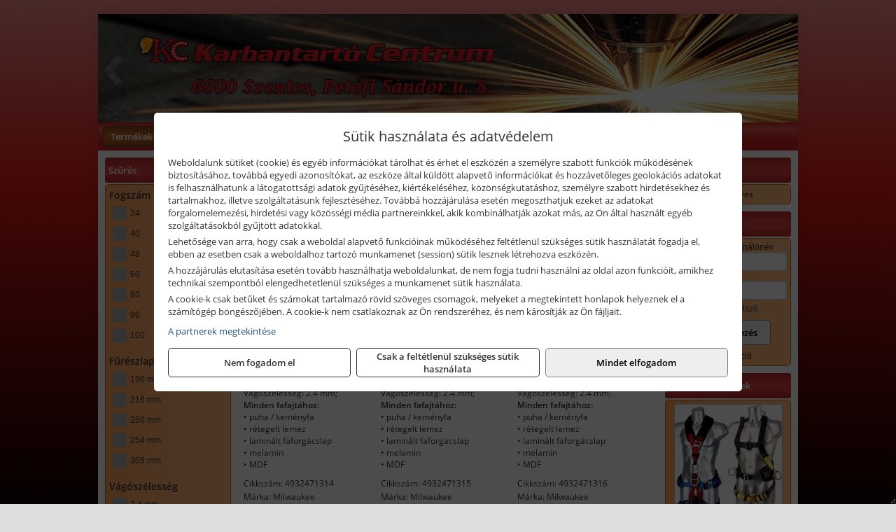

--- FILE ---
content_type: text/html; charset=UTF-8
request_url: https://karbantartoszentes.hu/termekek/milwaukee-korfureszlapok-gervagokhoz-c3135.html
body_size: 18948
content:
<!DOCTYPE html>
<html lang="hu">
<head><meta charset="utf-8">
<title>Milwaukee körfűrészlapok gérvágókhoz | Karbantartó Centrum Kft.</title>
<meta name="description" content="Cégünk gépek, szerszámok és karbantartó anyagok kereskedelmével, munkavédelmi, munkaruházati termékek értékesítésével, egyedi munkaruházat gyártásával foglalkozik." />
<meta name="robots" content="all" />
<link href="https://karbantartoszentes.hu/termekek/milwaukee-korfureszlapok-gervagokhoz-c3135.html" rel="canonical">
<meta name="application-name" content="Karbantartó Centrum Kft." />
<link rel="preload" href="https://karbantartoszentes.hu/images/fejlec/F1020_logoval_2021.webp" as="image">
<link rel="dns-prefetch" href="https://www.googletagmanager.com">
<link rel="dns-prefetch" href="https://connect.facebook.net">
<link rel="dns-prefetch" href="https://fonts.gstatic.com">
<link rel="dns-prefetch" href="https://wimg.b-cdn.net">
<link rel="icon" type="image/png" href="https://karbantartoszentes.hu/images/favicon/favicon_16.png?v=1655731070" sizes="16x16" />
<link rel="apple-touch-icon-precomposed" sizes="57x57" href="https://karbantartoszentes.hu/images/favicon/favicon_57.png?v=1655731070" />
<link rel="apple-touch-icon-precomposed" sizes="60x60" href="https://karbantartoszentes.hu/images/favicon/favicon_60.png?v=1655731070" />
<link rel="apple-touch-icon-precomposed" sizes="72x72" href="https://karbantartoszentes.hu/images/favicon/favicon_72.png?v=1655731070" />
<link rel="apple-touch-icon-precomposed" sizes="76x76" href="https://karbantartoszentes.hu/images/favicon/favicon_76.png?v=1655731070" />
<link rel="apple-touch-icon-precomposed" sizes="114x114" href="https://karbantartoszentes.hu/images/favicon/favicon_114.png?v=1655731070" />
<link rel="apple-touch-icon-precomposed" sizes="120x120" href="https://karbantartoszentes.hu/images/favicon/favicon_120.png?v=1655731070" />
<link rel="apple-touch-icon-precomposed" sizes="144x144" href="https://karbantartoszentes.hu/images/favicon/favicon_144.png?v=1655731070" />
<link rel="apple-touch-icon-precomposed" sizes="152x152" href="https://karbantartoszentes.hu/images/favicon/favicon_152.png?v=1655731070" />
<link rel="icon" type="image/png" href="https://karbantartoszentes.hu/images/favicon/favicon_196.png?v=1655731070" sizes="196x196" />
<meta name="msapplication-TileImage" content="https://karbantartoszentes.hu/images/favicon/favicon_144.png?v=1655731070" />
<meta name="msapplication-square70x70logo" content="https://karbantartoszentes.hu/images/favicon/favicon_70.png?v=1655731070" />
<meta name="msapplication-square150x150logo" content="https://karbantartoszentes.hu/images/favicon/favicon_150.png?v=1655731070" />
<meta name="msapplication-square310x310logo" content="https://karbantartoszentes.hu/images/favicon/favicon_310.png?v=1655731070" />
<meta name="format-detection" content="telephone=no">
<meta property="fb:pages" content="354590061409565" />
<meta property="og:title" content="Milwaukee körfűrészlapok gérvágókhoz" />
<meta property="og:description" content="Cégünk gépek, szerszámok és karbantartó anyagok kereskedelmével, munkavédelmi, munkaruházati termékek értékesítésével, egyedi munkaruházat gyártásával foglalkozik." />
<meta property="og:type" content="article" />
<meta property="og:image" content="https://wimg.b-cdn.net/b0c1d9bfb7e3818d498da628bd5645c4/categories/4932471315_Milwaukee_216_30_24_korfureszlap_fahoz_gervagokhoz_49119.jpg" />
<meta property="og:url" content="https://karbantartoszentes.hu/termekek/milwaukee-korfureszlapok-gervagokhoz-c3135.html" />
<meta property="og:locale" content="hu_HU" />
<link rel="search" type="application/opensearchdescription+xml" title="karbantartoszentes.hu" href="https://karbantartoszentes.hu/opensearch.xml" />
<link href="/css/style161_928475.css" rel="stylesheet" type="text/css">
<link href="/templates/weblap_minta_R_uj/style.php?v=928475" rel="stylesheet" type="text/css">
<script>var init=[]</script>
<script src="https://karbantartoszentes.hu/js/files/jquery.min.js?v=1666858510" defer></script>
<script src="https://karbantartoszentes.hu/js/files/jquery-ui-core.min.js?v=1666851044" defer></script>
<script src="https://karbantartoszentes.hu/js/files/jquery.ui.touch-punch.min.js?v=1660049938" defer></script>
<script src="https://karbantartoszentes.hu/js/files/jquery.visible.min.js?v=1660049938" defer></script>
<script src="https://karbantartoszentes.hu/js/files/slick.min.js?v=1666857304" defer></script>
<script src="https://karbantartoszentes.hu/js/files/jquery.mask.min.js?v=1660049938" defer></script>
<script src="https://karbantartoszentes.hu/js/files/lazysizes.min.js?v=1660049938" defer></script>
<script src="/js/script161_314672.js" data-url="https://karbantartoszentes.hu" data-mode="1" defer></script>
<script async src='https://www.googletagmanager.com/gtag/js?id=G-MH82PDJW1L'></script>
<script>window.dataLayer = window.dataLayer || [];function gtag(){dataLayer.push(arguments);}gtag('js', new Date());
gtag('consent', 'default', { 'ad_storage': 'denied', 'ad_user_data': 'denied', 'ad_personalization': 'denied', 'analytics_storage': 'denied' });gtag('config', 'G-MH82PDJW1L', {"anonymize_ip":true});
gtag('config', 'AW-835068559');
</script>
<script>sessionStorage.setItem('s', 'N3V6N3N2NmJ6anB0aGlaTHloTHd2Zz09');</script>
<style>
#imageBannerDouble_24_l .slide:nth-child(1) {
               animation: xfade_24_l 10s 5s infinite;
            }#imageBannerDouble_24_l .slide:nth-child(2) {
               animation: xfade_24_l 10s 0s infinite;
            }#imageBannerDouble_24_r .slide:nth-child(1) {
               animation: xfade_24_r 10s 5s infinite;
            }#imageBannerDouble_24_r .slide:nth-child(2) {
               animation: xfade_24_r 10s 0s infinite;
            }
@keyframes xfade_24_l {
   0%{
      opacity: 1;
      visibility: visible;
   }
   41% {
      opacity: 1;
      visibility: visible;
   }
   50% {
      opacity: 0;
      visibility: hidden;
   }
   91% {
      opacity: 0;
      visibility: hidden;
   }
   100% {
      opacity: 1;
      visibility: visible;
   }
}
@keyframes xfade_24_r {
   0%{
      opacity: 1;
      visibility: visible;
   }
   41% {
      opacity: 1;
      visibility: visible;
   }
   50% {
      opacity: 0;
      visibility: hidden;
   }
   91% {
      opacity: 0;
      visibility: hidden;
   }
   100% {
      opacity: 1;
      visibility: visible;
   }
}
</style>

<style>
#imageBanner_25 .slide:nth-child(1) {
         	   animation: xfade_25 20s 15s infinite;
         	}#imageBanner_25 .slide:nth-child(2) {
         	   animation: xfade_25 20s 10s infinite;
         	}#imageBanner_25 .slide:nth-child(3) {
         	   animation: xfade_25 20s 5s infinite;
         	}#imageBanner_25 .slide:nth-child(4) {
         	   animation: xfade_25 20s 0s infinite;
         	}
@keyframes xfade_25 {
   0%{
      opacity: 1;
      visibility: visible;
   }
   20.5% {
      opacity: 1;
      visibility: visible;
   }
   25% {
      opacity: 0;
      visibility: hidden;
   }
   95.5% {
      opacity: 0;
      visibility: hidden;
   }
   100% {
      opacity: 1;
      visibility: visible;
   }
}
</style>

<style>
#imageBanner_23 .slide:nth-child(1) {
         	   animation: xfade_23 15s 10s infinite;
         	}#imageBanner_23 .slide:nth-child(2) {
         	   animation: xfade_23 15s 5s infinite;
         	}#imageBanner_23 .slide:nth-child(3) {
         	   animation: xfade_23 15s 0s infinite;
         	}
@keyframes xfade_23 {
   0%{
      opacity: 1;
      visibility: visible;
   }
   27.33% {
      opacity: 1;
      visibility: visible;
   }
   33.33% {
      opacity: 0;
      visibility: hidden;
   }
   94% {
      opacity: 0;
      visibility: hidden;
   }
   100% {
      opacity: 1;
      visibility: visible;
   }
}
</style>

</head>
<body>
<div id="fb-root"></div>
							<script>(function(d, s, id) {
							  var js, fjs = d.getElementsByTagName(s)[0];
							  if (d.getElementById(id)) return;
							  js = d.createElement(s); js.id = id;
							  js.src = "https://connect.facebook.net/hu_HU/sdk.js#xfbml=1&version=v2.6";
							  fjs.parentNode.insertBefore(js, fjs);
							}(document, 'script', 'facebook-jssdk'));</script>
	<div style="text-align:center">
		<div class="tmpl-sheet">
						<div class="tmpl-header">
				<div class='tmpl-module'><div class='tmpl-moduleBody'><div id="imageSlider_19" class="imageSlider" style="max-height:155px">
            <div class="slide">
            <a href="https://karbantartoszentes.hu/rolunk/kapcsolat.html" target="_self" >
                                    <img src="https://karbantartoszentes.hu/images/fejlec/F1020_logoval_2021.webp" alt="Kép slider" />
                            </a>
        </div>
                    <div class="slide">
            <a href="https://karbantartoszentes.hu/kategoriak/2573,2574?title=AEG termékek" target="_self" >
                                    <img data-lazy="https://karbantartoszentes.hu/images/fejlec/aeg_fejlec.webp" alt="Kép slider" />
                            </a>
        </div>
                    <div class="slide">
            <a href="https://karbantartoszentes.hu/szerviz.html" target="_self" >
                                    <img data-lazy="https://karbantartoszentes.hu/images/fejlec/SZ1006.webp" alt="Kép slider" />
                            </a>
        </div>
                    <div class="slide">
            <a href="https://karbantartoszentes.hu/feltetelek/szallitasi-feltetelek.html" target="_self" >
                                    <img data-lazy="https://karbantartoszentes.hu/images/fejlec/KSZ70102.webp" alt="Kép slider" />
                            </a>
        </div>
                    <div class="slide">
            <a href="https://karbantartoszentes.hu/munkaruhazat.html" target="_self" >
                                    <img data-lazy="https://karbantartoszentes.hu/images/fejlec/munkaruha_fejlec.webp" alt="Kép slider" />
                            </a>
        </div>
            </div>

<style>
#imageSlider_19 {
    min-height: 155px;
}

@media screen and (max-width: 900px) {
    #imageSlider_19 {
        min-height: calc(100vw * 155 / 1000);
    }
}
</style>

<script>
    init.push("setTimeout(function() { $('#imageSlider_19').slick({speed: 900, lazyLoad: 'progressive', easing: 'fade-in-out', autoplay: true, autoplaySpeed: 5000, pauseOnFocus: false, pauseOnHover: false, prevArrow: '<span class=\"slick_prev\">‹</span>', nextArrow: '<span class=\"slick_next\">›</span>' })}, 200)")
</script>
</div></div>
			</div>
			
						<div>
				<div class='tmpl-module tmpl-mobilemenu'><div class='tmpl-moduleBody'><ul class="tmpl-menu-horizontal "><li class="tmpl-menuitem active"><a class="active" href="https://karbantartoszentes.hu" target="_self">Termékek - Rendelés</a></li><li class="tmpl-menuitem "><a class="" href="https://karbantartoszentes.hu/feltetelek/vasarlasi-feltetelek.html" target="_self">Vásárlás</a></li><li class="tmpl-menuitem "><a class="" href="https://karbantartoszentes.hu/feltetelek/szallitasi-feltetelek.html" target="_self">Szállítás</a></li><li class="tmpl-menuitem "><a class="" href="https://karbantartoszentes.hu/szerviz.html" target="_self">Szerviz</a></li><li class="tmpl-menuitem "><a class="" href="https://karbantartoszentes.hu/munkaruhazat.html" target="_self">Egyedi munkaruha</a></li><li class="tmpl-menuitem "><a class="" href="https://karbantartoszentes.hu/rolunk/kapcsolat.html" target="_self">Kapcsolat</a></li><li class="tmpl-menuitem "><a class="" href="https://karbantartoszentes.hu/cegunkrol.html" target="_self">Cégünkről</a></li></ul></div></div>
			</div>
			
						<div class="tmpl-sidebar tmpl-sidebar-left">
				<div class='tmpl-module tmpl-module-block'><div class='tmpl-moduleHeader'>Szűrés</div><div class='tmpl-moduleBody'><script>init.push("getFilters()")</script>

	<div class="filterBlock">
		<div class="filterTitle">Fogszám</div>

					<label class="filterCheckbox">
				<input type="checkbox" id="fogszam_24" value="24" name="fogszam" class="filterCheck" onchange="setFilters();">
				<div class="checkboxIndicator"></div>
				24			</label>
					<label class="filterCheckbox">
				<input type="checkbox" id="fogszam_40" value="40" name="fogszam" class="filterCheck" onchange="setFilters();">
				<div class="checkboxIndicator"></div>
				40			</label>
					<label class="filterCheckbox">
				<input type="checkbox" id="fogszam_48" value="48" name="fogszam" class="filterCheck" onchange="setFilters();">
				<div class="checkboxIndicator"></div>
				48			</label>
					<label class="filterCheckbox">
				<input type="checkbox" id="fogszam_60" value="60" name="fogszam" class="filterCheck" onchange="setFilters();">
				<div class="checkboxIndicator"></div>
				60			</label>
					<label class="filterCheckbox">
				<input type="checkbox" id="fogszam_80" value="80" name="fogszam" class="filterCheck" onchange="setFilters();">
				<div class="checkboxIndicator"></div>
				80			</label>
					<label class="filterCheckbox">
				<input type="checkbox" id="fogszam_96" value="96" name="fogszam" class="filterCheck" onchange="setFilters();">
				<div class="checkboxIndicator"></div>
				96			</label>
					<label class="filterCheckbox">
				<input type="checkbox" id="fogszam_100" value="100" name="fogszam" class="filterCheck" onchange="setFilters();">
				<div class="checkboxIndicator"></div>
				100			</label>
			</div>
	<div class="filterBlock">
		<div class="filterTitle">Fűrészlap átmérő</div>

					<label class="filterCheckbox">
				<input type="checkbox" id="fureszlap-atmero_190-mm" value="190-mm" name="fureszlap-atmero" class="filterCheck" onchange="setFilters();">
				<div class="checkboxIndicator"></div>
				190 mm			</label>
					<label class="filterCheckbox">
				<input type="checkbox" id="fureszlap-atmero_216-mm" value="216-mm" name="fureszlap-atmero" class="filterCheck" onchange="setFilters();">
				<div class="checkboxIndicator"></div>
				216 mm			</label>
					<label class="filterCheckbox">
				<input type="checkbox" id="fureszlap-atmero_250-mm" value="250-mm" name="fureszlap-atmero" class="filterCheck" onchange="setFilters();">
				<div class="checkboxIndicator"></div>
				250 mm			</label>
					<label class="filterCheckbox">
				<input type="checkbox" id="fureszlap-atmero_254-mm" value="254-mm" name="fureszlap-atmero" class="filterCheck" onchange="setFilters();">
				<div class="checkboxIndicator"></div>
				254 mm			</label>
					<label class="filterCheckbox">
				<input type="checkbox" id="fureszlap-atmero_305-mm" value="305-mm" name="fureszlap-atmero" class="filterCheck" onchange="setFilters();">
				<div class="checkboxIndicator"></div>
				305 mm			</label>
			</div>
	<div class="filterBlock">
		<div class="filterTitle">Vágószélesség</div>

					<label class="filterCheckbox">
				<input type="checkbox" id="vagoszelesseg_24-mm" value="24-mm" name="vagoszelesseg" class="filterCheck" onchange="setFilters();">
				<div class="checkboxIndicator"></div>
				2.4 mm			</label>
					<label class="filterCheckbox">
				<input type="checkbox" id="vagoszelesseg_28-mm" value="28-mm" name="vagoszelesseg" class="filterCheck" onchange="setFilters();">
				<div class="checkboxIndicator"></div>
				2.8 mm			</label>
					<label class="filterCheckbox">
				<input type="checkbox" id="vagoszelesseg_30-mm" value="30-mm" name="vagoszelesseg" class="filterCheck" onchange="setFilters();">
				<div class="checkboxIndicator"></div>
				3.0 mm			</label>
					<label class="filterCheckbox">
				<input type="checkbox" id="vagoszelesseg_32-mm" value="32-mm" name="vagoszelesseg" class="filterCheck" onchange="setFilters();">
				<div class="checkboxIndicator"></div>
				3.2 mm			</label>
			</div>
</div></div><div class='tmpl-module tmpl-module-block tmpl-mobilemenu'><div class='tmpl-moduleHeader'>További termékeink</div><div class='tmpl-moduleBody'>	<a class="externalLink" href="https://karbantartocentrum.hu/" target="_blank" rel="noopener">karbantartocentrum.hu</a>
</div></div><div class='tmpl-module tmpl-module-block'><div class='tmpl-moduleHeader'>Kereső</div><div class='tmpl-moduleBody'>	<div class="pure-form pure-form-stacked">
	    <input class="searchFieldEs" type="text" placeholder="Keresés" autocomplete="off" aria-label="Keresés" value="">
	</div>
</div></div><div class='tmpl-module tmpl-module-block tmpl-mobilemenu'><div class='tmpl-moduleHeader'>Kiemelt termékcsoportok</div><div class='tmpl-moduleBody'>
<ul id="207866" class="sm sm-vertical sm-simple">
	<li><a href="https://karbantartoszentes.hu/termekek/akcios-termekek-cd0.html">Akciós termékek</a></li><li><a href="#">Hálózati kisgépek (230V)</a><ul><li><a href="https://karbantartoszentes.hu/termekek/h%C3%A1l%C3%B3zati+sarokcsiszol%C3%B3?title=H%C3%A1l%C3%B3zati+sarokcsiszol%C3%B3k&addTags&groupId=3">Hálózati sarokcsiszolók</a></li><li><a href="#">Hálózati fúrógépek, ütvefúrók</a><ul><li><a href="https://karbantartoszentes.hu/termekek/h%C3%A1l%C3%B3zati+f%C3%BAr%C3%B3g%C3%A9p?title=H%C3%A1l%C3%B3zati+f%C3%BAr%C3%B3g%C3%A9pek&addTags&groupId=114">Hálózati fúrógépek</a></li><li><a href="https://karbantartoszentes.hu/termekek/h%C3%A1l%C3%B3zati+%C3%BCtvef%C3%BAr%C3%B3?title=H%C3%A1l%C3%B3zati+%C3%BCtvef%C3%BAr%C3%B3k&addTags&groupId=115">Hálózati ütvefúrók</a></li></ul></li><li><a href="https://karbantartoszentes.hu/termekek/h%C3%A1l%C3%B3zati+f%C3%BAr%C3%B3kalap%C3%A1cs%2Ch%C3%A1l%C3%B3zati+f%C3%BAr%C3%B3-v%C3%A9s%C5%91kalap%C3%A1cs%2Ch%C3%A1l%C3%B3zati+v%C3%A9s%C5%91g%C3%A9p%2Ch%C3%A1l%C3%B3zati+v%C3%A9s%C5%91kalap%C3%A1cs?title=H%C3%A1l%C3%B3zati+f%C3%BAr%C3%B3kalap%C3%A1csok%2C+f%C3%BAr%C3%B3-v%C3%A9s%C5%91kalap%C3%A1csok%2C+v%C3%A9s%C5%91g%C3%A9pek&addTags&groupId=116">Hálózati fúrókalapácsok, fúró-vésőkalapácsok, vésőgépek</a></li><li><a href="https://karbantartoszentes.hu/termekek/h%C3%A1l%C3%B3zati+egyenescsiszol%C3%B3?title=H%C3%A1l%C3%B3zati+egyenescsiszol%C3%B3k&addTags&groupId=117">Hálózati egyenescsiszolók</a></li><li><a href="https://karbantartoszentes.hu/termekek/h%C3%A1l%C3%B3zati+gyalug%C3%A9p?title=H%C3%A1l%C3%B3zati+gyalug%C3%A9pek&addTags&groupId=118">Hálózati gyalugépek</a></li><li><a href="https://karbantartoszentes.hu/termekek/h%C3%A1l%C3%B3zati+fels%C5%91mar%C3%B3?title=H%C3%A1l%C3%B3zati+fels%C5%91mar%C3%B3k&addTags&groupId=177">Hálózati felsőmarók</a></li><li><a href="https://karbantartoszentes.hu/termekek/h%C3%A1l%C3%B3zati+f%C3%A9mk%C3%B6rf%C5%B1r%C3%A9sz?title=H%C3%A1l%C3%B3zati+f%C3%A9mv%C3%A1g%C3%B3+k%C3%B6rf%C5%B1r%C3%A9szek&addTags&groupId=180">Hálózati fémvágó körfűrészek</a></li><li><a href="https://karbantartoszentes.hu/termekek/h%C3%A1l%C3%B3zati+k%C3%B6rf%C5%B1r%C3%A9sz?title=H%C3%A1l%C3%B3zati+k%C3%B6rf%C5%B1r%C3%A9szek&addTags&groupId=179">Hálózati körfűrészek</a></li><li><a href="https://karbantartoszentes.hu/termekek/h%C3%A1l%C3%B3zati+szablyaf%C5%B1r%C3%A9sz?title=Orf%C5%B1r%C3%A9szek%2C+szablyaf%C5%B1r%C3%A9szek&addTags&groupId=209">Orfűrészek, szablyafűrészek</a></li><li><a href="https://karbantartoszentes.hu/termekek/h%C3%A1l%C3%B3zati+dekop%C3%ADrf%C5%B1r%C3%A9sz?title=H%C3%A1l%C3%B3zati+sz%C3%BAr%C3%B3f%C5%B1r%C3%A9szek%2C+dekop%C3%ADrf%C5%B1r%C3%A9szek&addTags&groupId=210">Hálózati szúrófűrészek, dekopírfűrészek</a></li><li><a href="https://karbantartoszentes.hu/termekek/h%C3%A1l%C3%B3zati+k%C3%A9zi+szalagcsiszol%C3%B3?title=H%C3%A1l%C3%B3zati+szalagcsiszol%C3%B3k&addTags&groupId=208">Hálózati szalagcsiszolók</a></li><li><a href="https://karbantartoszentes.hu/termekek/h%C3%A1l%C3%B3zati+excentercsiszol%C3%B3?title=H%C3%A1l%C3%B3zati+excentercsiszol%C3%B3k&addTags&groupId=211">Hálózati excentercsiszolók</a></li><li><a href="https://karbantartoszentes.hu/termekek/h%C3%A1l%C3%B3zati+rezg%C5%91csiszol%C3%B3?title=H%C3%A1l%C3%B3zati+rezg%C5%91csiszol%C3%B3k&addTags&groupId=212">Hálózati rezgőcsiszolók</a></li><li><a href="https://karbantartoszentes.hu/termekek/h%C3%A1l%C3%B3zati+deltacsiszol%C3%B3?title=H%C3%A1l%C3%B3zati+deltacsiszol%C3%B3k&addTags&groupId=213">Hálózati deltacsiszolók</a></li></ul></li><li><a href="#">Akkumulátoros kisgépek</a><ul><li><a href="https://karbantartoszentes.hu/termekek/akkumul%C3%A1toros+csavarbehajt%C3%B3%2Cakkumul%C3%A1toros+f%C3%BAr%C3%B3-csavaroz%C3%B3%2Cakkumul%C3%A1toros+sarokf%C3%BAr%C3%B3-csavaroz%C3%B3?title=Akkumul%C3%A1toros+csavarbehajt%C3%B3k%2C+f%C3%BAr%C3%B3-csavaroz%C3%B3k&addTags&groupId=6">Akkumulátoros csavarbehajtók, fúró-csavarozók</a></li><li><a href="https://karbantartoszentes.hu/termekek/akkumul%C3%A1toros+%C3%BCtvef%C3%BAr%C3%B3-csavaroz%C3%B3?title=Akkumul%C3%A1toros+%C3%BCtvef%C3%BAr%C3%B3-csavaroz%C3%B3k&addTags&groupId=196">Akkumulátoros ütvefúró-csavarozók</a></li><li><a href="https://karbantartoszentes.hu/termekek/akkumul%C3%A1toros+%C3%BCtvecsavaroz%C3%B3?title=Akkumul%C3%A1toros+%C3%BCtvecsavaroz%C3%B3k&addTags&groupId=197">Akkumulátoros ütvecsavarozók</a></li><li><a href="https://karbantartoszentes.hu/termekek/akkumul%C3%A1toros+f%C3%BAr%C3%B3kalap%C3%A1cs%2Cakkumul%C3%A1toros+%C3%BCtvef%C3%BAr%C3%B3?title=Akkumul%C3%A1toros+f%C3%BAr%C3%B3kalap%C3%A1csok%2C+%C3%BCtvef%C3%BAr%C3%B3k+SDS+befog%C3%A1ssal&addTags&groupId=191">Akkumulátoros fúrókalapácsok, ütvefúrók SDS befogással</a></li><li><a href="https://karbantartoszentes.hu/termekek/akkumul%C3%A1toros+sarokcsiszol%C3%B3?title=Akkumul%C3%A1toros+sarokcsiszol%C3%B3k&addTags&groupId=7">Akkumulátoros sarokcsiszolók</a></li><li><a href="https://karbantartoszentes.hu/termekek/akkumul%C3%A1toros+szablyaf%C5%B1r%C3%A9sz?title=Akkumul%C3%A1toros+szablyaf%C5%B1r%C3%A9szek&addTags&groupId=8">Akkumulátoros szablyafűrészek</a></li><li><a href="https://karbantartoszentes.hu/termekek/akkus+szalagf%C5%B1r%C3%A9sz?title=Akkumul%C3%A1toros+szalagf%C5%B1r%C3%A9szek&addTags&groupId=94">Akkumulátoros szalagfűrészek</a></li><li><a href="https://karbantartoszentes.hu/termekek/akkumul%C3%A1toros+k%C3%B6rf%C5%B1r%C3%A9sz?title=Akkumul%C3%A1toros+k%C3%B6rf%C5%B1r%C3%A9szek&addTags&groupId=95">Akkumulátoros körfűrészek</a></li><li><a href="https://karbantartoszentes.hu/termekek/akkumul%C3%A1toros+dekop%C3%ADrf%C5%B1r%C3%A9sz?title=Akkumul%C3%A1toros+dekop%C3%ADrf%C5%B1r%C3%A9szek&addTags&groupId=193">Akkumulátoros dekopírfűrészek</a></li><li><a href="https://karbantartoszentes.hu/termekek/akkumul%C3%A1toros+gyalug%C3%A9p?title=Akkumul%C3%A1toros+gyalug%C3%A9pek&addTags&groupId=192">Akkumulátoros gyalugépek</a></li></ul></li><li><a href="#">Robbanómotoros gépek</a><ul><li><a href="https://karbantartoszentes.hu/termekek/%C3%A1ramfejleszt%C5%91?title=%C3%81ramfejleszt%C5%91k&addTags&groupId=48">Áramfejlesztők</a></li><li><a href="https://karbantartoszentes.hu/termekek/benzinmotoros+f%C5%B1ny%C3%ADr%C3%B3?title=Benzinmotoros+f%C5%B1ny%C3%ADr%C3%B3k&addTags&groupId=49">Benzinmotoros fűnyírók</a></li><li><a href="https://karbantartoszentes.hu/termekek/benzinmotoros+l%C3%A1ncf%C5%B1r%C3%A9sz?title=Benzinmotoros+l%C3%A1ncf%C5%B1r%C3%A9szek&addTags&groupId=50">Benzinmotoros láncfűrészek</a></li><li><a href="https://karbantartoszentes.hu/termekek/benzinmotoros+f%C5%B1kasza?title=Benzinmotoros+f%C5%B1kasz%C3%A1k&addTags&groupId=51">Benzinmotoros fűkaszák</a></li><li><a href="https://karbantartoszentes.hu/termekek/benzinmotoros+kap%C3%A1l%C3%B3g%C3%A9p?title=Kap%C3%A1l%C3%B3g%C3%A9pek&addTags&groupId=173">Kapálógépek</a></li><li><a href="https://karbantartoszentes.hu/termekek/robban%C3%B3motoros+szivatty%C3%BA%2Cbenzinmotoros+szivatty%C3%BA?title=Robban%C3%B3motoros+szivatty%C3%BAk&addTags&groupId=216">Robbanómotoros szivattyúk</a></li></ul></li><li><a href="#">Pneumatikus gépek, kompresszorok, tartozékok</a><ul><li><a href="https://karbantartoszentes.hu/termekek/pneumatikus+sarokcsiszol%C3%B3?title=Pneumatikus+sarokcsiszol%C3%B3k&addTags&groupId=18">Pneumatikus sarokcsiszolók</a></li><li><a href="https://karbantartoszentes.hu/termekek/pneumatikus+egyenescsiszol%C3%B3?title=Pneumatikus+egyenescsiszol%C3%B3k&addTags&groupId=56">Pneumatikus egyenescsiszolók</a></li><li><a href="https://karbantartoszentes.hu/termekek/pneumatikus+csavarbehajt%C3%B3?title=Pneumatikus+csavarbehajt%C3%B3k&addTags&groupId=20">Pneumatikus csavarbehajtók</a></li><li><a href="https://karbantartoszentes.hu/termekek/pneumatikus+f%C3%BAr%C3%B3g%C3%A9p?title=Pneumatikus+f%C3%BAr%C3%B3g%C3%A9pek&addTags&groupId=17">Pneumatikus fúrógépek</a></li><li><a href="https://karbantartoszentes.hu/termekek/l%C3%A9gkulcs%2Cracsnis+l%C3%A9gkulcs?title=L%C3%A9gkulcsok&addTags&groupId=58">Légkulcsok</a></li><li><a href="https://karbantartoszentes.hu/termekek/pneumatikus+excentercsiszol%C3%B3?title=Pneumatikus+excentercsiszol%C3%B3k&addTags&groupId=59">Pneumatikus excentercsiszolók</a></li><li><a href="https://karbantartoszentes.hu/termekek/pneumatikus+rezg%C5%91csiszol%C3%B3?title=Pneumatikus+rezg%C5%91csiszol%C3%B3k&addTags&groupId=60">Pneumatikus rezgőcsiszolók</a></li><li><a href="#">Pneumatikus tűzőgépek, szegezők</a><ul><li><a href="https://karbantartoszentes.hu/termekek/pneumatikus+t%C5%B1z%C5%91g%C3%A9p?title=Pneumatikus+t%C5%B1z%C5%91g%C3%A9pek&addTags&groupId=80">Pneumatikus tűzőgépek</a></li><li><a href="https://karbantartoszentes.hu/termekek/pneumatikus+szegez%C5%91+%C3%A9s+t%C5%B1z%C5%91g%C3%A9p?title=Pneumatikus+kombin%C3%A1lt+szegez%C5%91k+%C3%A9s+t%C5%B1z%C5%91g%C3%A9pek&addTags&groupId=82">Pneumatikus kombinált szegezők és tűzőgépek</a></li></ul></li><li><a href="https://karbantartoszentes.hu/termekek/pneumatikus+popszegecsh%C3%BAz%C3%B3?title=Pneumatikus+popszegecsh%C3%BAz%C3%B3k&addTags&groupId=67">Pneumatikus popszegecshúzók</a></li><li><a href="https://karbantartoszentes.hu/termekek/pneumatikus+fest%C3%A9ksz%C3%B3r%C3%B3+pisztoly?title=Pneumatikus+fest%C3%A9ksz%C3%B3r%C3%B3+pisztolyok&addTags&groupId=68">Pneumatikus festékszóró pisztolyok</a></li><li><a href="https://karbantartoszentes.hu/termekek/pneumatikus+kartuskinyom%C3%B3+pisztoly?title=Pneumatikus+kartuskinyom%C3%B3k&addTags&groupId=69">Pneumatikus kartuskinyomók</a></li><li><a href="https://karbantartoszentes.hu/termekek/pneumatikus+pol%C3%ADroz%C3%B3?title=Pneumatikus+pol%C3%ADroz%C3%B3k&addTags&groupId=70">Pneumatikus polírozók</a></li><li><a href="https://karbantartoszentes.hu/termekek/pneumatikus+fel%C3%BClettiszt%C3%ADt%C3%B3k?title=Pneumatikus+fel%C3%BClettiszt%C3%ADt%C3%B3k&addTags&groupId=71">Pneumatikus felülettisztítók</a></li><li><a href="#">Pneumatikus vésőgépek, légkalapácsok</a><ul><li><a href="https://karbantartoszentes.hu/termekek/pneumatikus+v%C3%A9s%C5%91g%C3%A9p?title=Pneumatikus+v%C3%A9s%C5%91g%C3%A9pek&addTags&groupId=77">Pneumatikus vésőgépek</a></li><li><a href="https://karbantartoszentes.hu/termekek/l%C3%A9gkalap%C3%A1cs%2Cl%C3%A9gkalap%C3%A1cs+k%C3%A9szlet?title=L%C3%A9gkalap%C3%A1csok&addTags&groupId=78">Légkalapácsok</a></li></ul></li><li><a href="https://karbantartoszentes.hu/termekek/gumiabroncs+f%C3%BAvat%C3%B3+pisztoly?title=Gumiabroncs+f%C3%BAvat%C3%B3+pisztolyok&addTags&groupId=66">Gumiabroncs fúvató pisztolyok</a></li><li><a href="https://karbantartoszentes.hu/termekek/lef%C3%BAvat%C3%B3+pisztoly%2Chossz%C3%BA+lef%C3%BAvat%C3%B3+pisztoly?title=Lef%C3%BAvat%C3%B3+pisztolyok&addTags&groupId=65">Lefúvató pisztolyok</a></li><li><a href="https://karbantartoszentes.hu/termekek/kompresszor?title=Kompresszorok&addTags&groupId=19">Kompresszorok</a></li><li><a href="#">Pneumatika tömlők, tartozékok, rendszerelemek</a><ul><li><a href="https://karbantartoszentes.hu/termekek/pneumatika+t%C3%B6ml%C5%91%2Cpneumatika+t%C3%B6ml%C5%91dob?title=Pneumatika+t%C3%B6ml%C5%91k%2C+szerelt+t%C3%B6ml%C5%91k&addTags&groupId=73">Pneumatika tömlők, szerelt tömlők</a></li><li><a href="https://karbantartoszentes.hu/termekek/leveg%C5%91el%C5%91k%C3%A9sz%C3%ADt%C5%91?title=Leveg%C5%91el%C5%91k%C3%A9sz%C3%ADt%C5%91k&addTags&groupId=74">Levegőelőkészítők</a></li><li><a href="https://karbantartoszentes.hu/termekek/nyom%C3%A1skapcsol%C3%B3?title=Nyom%C3%A1skapcsol%C3%B3k&addTags&groupId=75">Nyomáskapcsolók</a></li><li><a href="https://karbantartoszentes.hu/termekek/nyom%C3%A1sszab%C3%A1lyoz%C3%B3?title=Nyom%C3%A1sszab%C3%A1lyz%C3%B3k&addTags&groupId=92">Nyomásszabályzók</a></li><li><a href="https://karbantartoszentes.hu/termekek/manom%C3%A9ter?title=Manom%C3%A9terek&addTags&groupId=91">Manométerek</a></li><li><a href="https://karbantartoszentes.hu/termekek/v%C3%ADzlev%C3%A1laszt%C3%B3%2Csz%C5%B1r%C5%91-szab%C3%A1lyz%C3%B3?title=Sz%C5%B1r%C5%91szab%C3%A1lyz%C3%B3k%2C+v%C3%ADzlev%C3%A1laszt%C3%B3k&addTags&groupId=93">Szűrőszabályzók, vízleválasztók</a></li><li><a href="https://karbantartoszentes.hu/termekek/olajz%C3%B3?title=Olajoz%C3%B3k&addTags&groupId=96">Olajozók</a></li></ul></li></ul></li><li><a href="#">Kerti és erdészeti gépek</a><ul><li><a href="https://karbantartoszentes.hu/termekek/s%C3%B6v%C3%A9nyv%C3%A1g%C3%B3?title=S%C3%B6v%C3%A9nyv%C3%A1g%C3%B3k&addTags&groupId=11">Sövényvágók</a></li><li><a href="https://karbantartoszentes.hu/termekek/f%C5%B1ny%C3%ADr%C3%B3?title=F%C5%B1ny%C3%ADr%C3%B3k&addTags&groupId=10">Fűnyírók</a></li><li><a href="https://karbantartoszentes.hu/termekek/gyepszell%C5%91ztet%C5%91?title=Gyepszell%C5%91ztet%C5%91k&addTags&groupId=220">Gyepszellőztetők</a></li><li><a href="https://karbantartoszentes.hu/termekek/f%C5%B1kasza%2Cf%C5%B1szeg%C3%A9lyny%C3%ADr%C3%B3?title=F%C5%B1kasz%C3%A1k%2C+f%C5%B1szeg%C3%A9lyny%C3%ADr%C3%B3k&addTags&groupId=206">Fűkaszák, fűszegélynyírók</a></li><li><a href="https://karbantartoszentes.hu/termekek/kap%C3%A1l%C3%B3g%C3%A9p?title=Kap%C3%A1l%C3%B3g%C3%A9pek&addTags&groupId=176">Kapálógépek</a></li><li><a href="https://karbantartoszentes.hu/termekek/l%C3%A1ncf%C5%B1r%C3%A9sz?title=L%C3%A1ncf%C5%B1r%C3%A9szek&addTags&groupId=199">Láncfűrészek</a></li><li><a href="https://karbantartoszentes.hu/termekek/benzinmotoros+permetez%C5%91%2Cakkumul%C3%A1toros+permetez%C5%91%2Cakkumul%C3%A1toros+k%C3%B6dpermetez%C5%91?title=Permetez%C5%91k&addTags&groupId=219">Permetezők</a></li><li><a href="https://karbantartoszentes.hu/termekek/%C3%A1gapr%C3%ADt%C3%B3?title=Apr%C3%ADt%C3%B3g%C3%A9pek%2C+%C3%A1gapr%C3%ADt%C3%B3k&addTags&groupId=221">Aprítógépek, ágaprítók</a></li><li><a href="https://karbantartoszentes.hu/termekek/lombf%C3%BAv%C3%B3%2Clombsz%C3%ADv%C3%B3?title=Lombf%C3%BAv%C3%B3k%2C+lombsz%C3%ADv%C3%B3k&addTags&groupId=241">Lombfúvók, lombszívók</a></li></ul></li><li><a href="#">Építőipari gépek, berendezések</a><ul><li><a href="https://karbantartoszentes.hu/termekek/betonvibr%C3%A1tor?title=Betonvibr%C3%A1torok&addTags&groupId=98">Betonvibrátorok</a></li><li><a href="https://karbantartoszentes.hu/termekek/f%C3%BAr%C3%B3kalap%C3%A1cs%2Cf%C3%BAr%C3%B3-v%C3%A9s%C5%91kalap%C3%A1cs?title=F%C3%BAr%C3%B3kalap%C3%A1csok%2C+kombikalap%C3%A1csok&addTags&groupId=243">Fúrókalapácsok, kombikalapácsok</a></li><li><a href="https://karbantartoszentes.hu/termekek/v%C3%A9s%C5%91g%C3%A9p%2Cv%C3%A9s%C5%91kalap%C3%A1cs?title=V%C3%A9s%C5%91g%C3%A9pek&addTags&groupId=99">Vésőgépek</a></li><li><a href="https://karbantartoszentes.hu/termekek/bont%C3%B3kalap%C3%A1cs?title=Bont%C3%B3kalap%C3%A1csok&addTags&groupId=100">Bontókalapácsok</a></li><li><a href="https://karbantartoszentes.hu/termekek/mechanikus+csempev%C3%A1g%C3%B3%2Ccsempev%C3%A1g%C3%B3?title=Mechanikus+csempev%C3%A1g%C3%B3k&addTags&groupId=204">Mechanikus csempevágók</a></li><li><a href="https://karbantartoszentes.hu/termekek/csempev%C3%A1g%C3%B3+g%C3%A9p?title=Csempev%C3%A1g%C3%B3+g%C3%A9pek&addTags&groupId=205">Csempevágó gépek</a></li><li><a href="https://karbantartoszentes.hu/termekek/%C3%A1llv%C3%A1ny%2Cszintez%C5%91m%C5%B1szer+%C3%A1llv%C3%A1ny%2Cg%C3%A9rv%C3%A1g%C3%B3+%C3%A1llv%C3%A1ny%2Cl%C3%A9tra%C3%A1llv%C3%A1ny%2Cl%C3%A1mpa+%C3%A1llv%C3%A1ny%2Cgurul%C3%B3%C3%A1llv%C3%A1ny%2Calum%C3%ADnium+%C3%A1llv%C3%A1ny?title=Munka%C3%A1llv%C3%A1nyok&addTags&groupId=52">Állványok, munkaállványok</a></li><li><a href="https://karbantartoszentes.hu/termekek/f%C3%A9nytorony%2C%C3%A1llv%C3%A1nyos+l%C3%A1mpa%2Ct%C3%A9rmegvil%C3%A1g%C3%ADt%C3%B3+l%C3%A1mpa?title=F%C3%A9nytornyok%2C+t%C3%A9rmegvil%C3%A1g%C3%ADt%C3%B3k&addTags&groupId=227">Fénytornyok, térmegvilágítók</a></li></ul></li><li><a href="#">Asztali és telepített gépek</a><ul><li><a href="https://karbantartoszentes.hu/termekek/asztali+k%C3%B6rf%C5%B1r%C3%A9sz?title=Asztali+k%C3%B6rf%C5%B1r%C3%A9szg%C3%A9pek&addTags&groupId=103">Asztali körfűrészgépek</a></li><li><a href="https://karbantartoszentes.hu/termekek/asztali+gyalu%2Cvastagol%C3%B3+gyalug%C3%A9p%2Casztali+gyalug%C3%A9p?title=Asztali+gyalug%C3%A9pek&addTags&groupId=104">Asztali gyalugépek</a></li><li><a href="https://karbantartoszentes.hu/termekek/asztali+lombf%C5%B1r%C3%A9sz?title=Asztali+lombf%C5%B1r%C3%A9szek&addTags&groupId=105">Asztali lombfűrészek</a></li><li><a href="#">Szalagfűrészek</a><ul><li><a href="https://karbantartoszentes.hu/termekek/asztali+f%C3%A9mipari+szalagf%C5%B1r%C3%A9sz?title=F%C3%A9mipari+szalagf%C5%B1r%C3%A9szek&addTags&groupId=107">Fémipari szalagfűrészek</a></li><li><a href="https://karbantartoszentes.hu/termekek/faipari+szalagf%C5%B1r%C3%A9sz?title=Faipari+szalagf%C5%B1r%C3%A9szek&addTags&groupId=108">Faipari szalagfűrészek</a></li></ul></li><li><a href="#">Esztergagépek</a><ul><li><a href="https://karbantartoszentes.hu/termekek/f%C3%A9meszterga?title=F%C3%A9meszterg%C3%A1k&addTags&groupId=110">Fémesztergák</a></li><li><a href="https://karbantartoszentes.hu/termekek/faeszterga%2Cfaeszterga+m%C3%A1sol%C3%B3egys%C3%A9ggel?title=Faeszterg%C3%A1k&addTags&groupId=111">Faesztergák</a></li></ul></li><li><a href="https://karbantartoszentes.hu/termekek/lemezhajl%C3%ADt%C3%B3+g%C3%A9p%2Clemezhenger%C3%ADt%C5%91+g%C3%A9p%2Ck%C3%B6rhajl%C3%ADt%C3%B3g%C3%A9p%2Clemezmegmunk%C3%A1l%C3%B3+g%C3%A9p?title=Lemezhajl%C3%ADt%C3%B3+%C3%A9s+lemezmegmunk%C3%A1l%C3%B3++g%C3%A9pek&addTags&groupId=200">Lemezhajlító és lemezmegmunkáló  gépek</a></li><li><a href="https://karbantartoszentes.hu/termekek/kett%C5%91s+k%C3%B6sz%C3%B6r%C5%B1?title=Kett%C5%91s+k%C3%B6sz%C3%B6r%C5%B1k&addTags&groupId=201">Kettős köszörűk</a></li><li><a href="https://karbantartoszentes.hu/termekek/kombin%C3%A1lt+csiszol%C3%B3g%C3%A9p%2Ckombi+k%C3%B6sz%C3%B6r%C5%B1%2Cnedves+%C3%A9s+sz%C3%A1raz+k%C3%B6sz%C3%B6r%C5%B1?title=Kombin%C3%A1lt+csiszol%C3%B3g%C3%A9pek%2C+kombi+k%C3%B6sz%C3%B6r%C5%B1k&addTags&groupId=202">Kombinált csiszológépek, kombi köszörűk</a></li><li><a href="https://karbantartoszentes.hu/termekek/asztali+f%C3%A9mk%C3%B6rf%C5%B1r%C3%A9szek?title=Asztali+f%C3%A9mk%C3%B6rf%C5%B1r%C3%A9szek&addTags&groupId=203">Asztali fémkörfűrészek</a></li><li><a href="https://karbantartoszentes.hu/termekek/g%C3%A9rv%C3%A1g%C3%B3?title=G%C3%A9rv%C3%A1g%C3%B3+g%C3%A9pek&addTags&groupId=232">Gérvágó gépek</a></li></ul></li><li><a href="#">Műszerek, digitális mérőeszközök</a><ul><li><a href="https://karbantartoszentes.hu/termekek/l%C3%A9zeres+t%C3%A1vols%C3%A1gm%C3%A9r%C5%91?title=L%C3%A9zeres+t%C3%A1vols%C3%A1gm%C3%A9r%C5%91k&addTags&groupId=120">Lézeres távolságmérők</a></li><li><a href="https://karbantartoszentes.hu/termekek/l%C3%A9zeres+h%C5%91m%C3%A9r%C5%91%2Cinfra+h%C5%91m%C3%A9r%C5%91%2Cdigit%C3%A1lis+h%C5%91m%C3%A9r%C5%91%2Ch%C5%91m%C3%A9r%C5%91-szonda?title=H%C5%91m%C3%A9r%C5%91k&addTags&groupId=121">Hőmérők</a></li><li><a href="https://karbantartoszentes.hu/termekek/multim%C3%A9ter%2Cdigit%C3%A1lis+multim%C3%A9ter?title=Multim%C3%A9terek&addTags&groupId=122">Multiméterek</a></li><li><a href="https://karbantartoszentes.hu/termekek/akkumul%C3%A1tor+teszter?title=Akkumul%C3%A1tor+teszterek&addTags&groupId=123">Akkumulátor teszterek</a></li><li><a href="https://karbantartoszentes.hu/termekek/digit%C3%A1lis+v%C3%ADzm%C3%A9rt%C3%A9k%2Cdigit%C3%A1lis+sz%C3%B6gm%C3%A9r%C5%91?title=Digit%C3%A1lis+v%C3%ADzm%C3%A9rt%C3%A9kek%2C+sz%C3%B6gm%C3%A9r%C5%91k&addTags&groupId=147">Digitális vízmértékek, szögmérők</a></li><li><a href="https://karbantartoszentes.hu/termekek/digit%C3%A1lis+mikrom%C3%A9ter?title=Digit%C3%A1lis+mikrom%C3%A9terek&addTags&groupId=164">Digitális mikrométerek</a></li><li><a href="https://karbantartoszentes.hu/termekek/digit%C3%A1lis+tol%C3%B3m%C3%A9r%C5%91%2C%C3%B3r%C3%A1s+tol%C3%B3m%C3%A9r%C5%91%2Cdigit%C3%A1lis+m%C3%A9lys%C3%A9gm%C3%A9r%C5%91%2Cm%C3%A9r%C5%91%C3%B3r%C3%A1s+m%C3%A9lys%C3%A9gm%C3%A9r%C5%91?title=Digit%C3%A1lis+%C3%A9s+%C3%B3r%C3%A1s+tol%C3%B3m%C3%A9r%C5%91k%2C+m%C3%A9lys%C3%A9gm%C3%A9r%C5%91k&addTags&groupId=231">Digitális és órás tolómérők, mélységmérők</a></li><li><a href="https://karbantartoszentes.hu/termekek/optikai+szintez%C5%91?title=Optikai+szintez%C5%91k&addTags&groupId=233">Optikai szintezők</a></li><li><a href="https://karbantartoszentes.hu/termekek/l%C3%A9zeres+szintez%C5%91%2Cvonall%C3%A9zer%2Cforg%C3%B3l%C3%A9zer?title=L%C3%A9zeres+szintez%C5%91k&addTags&groupId=119">Lézeres szintezők</a></li></ul></li><li><a href="#">Mechanikus mérőeszközök</a><ul><li><a href="https://karbantartoszentes.hu/termekek/m%C3%A9r%C5%91szalag?title=M%C3%A9r%C5%91szalagok&addTags&groupId=163">Mérőszalagok</a></li><li><a href="https://karbantartoszentes.hu/termekek/tol%C3%B3m%C3%A9r%C5%91?title=Tol%C3%B3m%C3%A9r%C5%91k&addTags&groupId=159">Tolómérők</a></li><li><a href="https://karbantartoszentes.hu/termekek/mikrom%C3%A9ter?title=Mikrom%C3%A9terek&addTags&groupId=160">Mikrométerek</a></li><li><a href="https://karbantartoszentes.hu/termekek/m%C3%A9lys%C3%A9gm%C3%A9r%C5%91?title=M%C3%A9lys%C3%A9gm%C3%A9r%C5%91k&addTags&groupId=161">Mélységmérők</a></li><li><a href="https://karbantartoszentes.hu/termekek/magass%C3%A1gm%C3%A9r%C5%91?title=Magass%C3%A1gm%C3%A9r%C5%91k&addTags&groupId=162">Magasságmérők</a></li><li><a href="https://karbantartoszentes.hu/termekek/m%C3%A9r%C5%91ker%C3%A9k?title=M%C3%A9r%C5%91kerekek&addTags&groupId=229">Mérőkerekek</a></li><li><a href="https://karbantartoszentes.hu/termekek/vonalz%C3%B3%2Csz%C3%B6gm%C3%A1sol%C3%B3%2Cder%C3%A9ksz%C3%B6g?title=Vonalz%C3%B3k%2C+der%C3%A9ksz%C3%B6gek%2C+sz%C3%B6gm%C3%A1sol%C3%B3k&addTags&groupId=230">Vonalzók, derékszögek, szögmásolók</a></li><li><a href="https://karbantartoszentes.hu/kereses?keyword=nagy%C3%ADt%C3%B3&searchBox&title=Nagy%C3%ADt%C3%B3k&addTags&groupId=234">Nagyítók</a></li><li><a href="https://karbantartoszentes.hu/kereses?keyword=k%C3%B6rz%C5%91&searchBox&title=K%C3%B6rz%C5%91k&addTags&groupId=235">Körzők</a></li></ul></li><li><a href="#">Iroda, munkahely, műhelyberendezés</a><ul><li><a href="https://karbantartoszentes.hu/termekek/padozats%C3%BArol%C3%B3?title=Padozats%C3%BArol%C3%B3+g%C3%A9pek&addTags&groupId=135">Padozatsúroló gépek</a></li><li><a href="https://karbantartoszentes.hu/termekek/sepr%C5%91g%C3%A9p?title=Sepr%C5%91g%C3%A9pek&addTags&groupId=137">Seprőgépek</a></li><li><a href="#">Porszívók, takarító eszközök</a><ul><li><a href="https://karbantartoszentes.hu/termekek/porsz%C3%ADv%C3%B3%2Cipari+por-folyad%C3%A9ksz%C3%ADv%C3%B3%2Cipari+sz%C3%A1raz-nedves+porsz%C3%ADv%C3%B3%2C%C3%A9p%C3%ADt%C5%91ipari+porsz%C3%ADv%C3%B3?title=Porsz%C3%ADv%C3%B3k%2C+ipari+porsz%C3%ADv%C3%B3k%2C+sz%C3%A1raz-nedves+porsz%C3%ADv%C3%B3k&addTags&groupId=167">Porszívók, ipari porszívók, száraz-nedves porszívók</a></li><li><a href="https://karbantartoszentes.hu/termekek/k%C3%A1rpittiszt%C3%ADt%C3%B3?title=K%C3%A1rpittiszt%C3%ADt%C3%B3k&addTags&groupId=142">Kárpittisztítók</a></li><li><a href="https://karbantartoszentes.hu/termekek/felmos%C3%B3kocsi%2Cszervizkocsi?title=Felmos%C3%B3kocsik%2C+szervizkocsik&addTags&groupId=139">Felmosókocsik, szervizkocsik</a></li><li><a href="https://karbantartoszentes.hu/termekek/szobasepr%C5%B1%2Ck%C3%A9zi+sepr%C5%B1%2Cciroksepr%C5%B1%2Ck%C3%BClt%C3%A9ri+partvis%2Cpartvis%2Cbelt%C3%A9ri+partvis?title=Sepr%C5%B1k%2C+partvisok&addTags&groupId=140">Seprűk, partvisok</a></li><li><a href="https://karbantartoszentes.hu/termekek/portalan%C3%ADt%C3%B3%2Ct%C3%B6rl%C5%91kend%C5%91%2Cport%C3%B6rl%C5%91+kend%C5%91?title=Portalan%C3%ADt%C3%B3+eszk%C3%B6z%C3%B6k%2C+t%C3%B6rl%C5%91kend%C5%91k&addTags&groupId=141">Portalanító eszközök, törlőkendők</a></li><li><a href="https://karbantartoszentes.hu/termekek/ablakleh%C3%BAz%C3%B3%2Cablakvizez%C5%91+huzat%2Cablakvizez%C5%91+tart%C3%B3%2Cablaktiszt%C3%ADt%C3%B3+kend%C5%91%2Cablaktiszt%C3%ADt%C3%B3+l%C3%A9tra%2Cablaktiszt%C3%ADt%C3%B3+v%C3%B6d%C3%B6r%2Ckomplett+ablakvizez%C5%91-leh%C3%BAz%C3%B3%2Cszilikon+bet%C3%A9t+ablakleh%C3%BAz%C3%B3hoz%2Ckomplett+ablakvizez%C5%91?title=Ablaktiszt%C3%ADt%C3%B3+eszk%C3%B6z%C3%B6k&addTags&groupId=165">Ablaktisztító eszközök</a></li></ul></li><li><a href="https://karbantartoszentes.hu/termekek/powerbank?title=Powerbankok&addTags&groupId=136">Powerbankok</a></li><li><a href="https://karbantartoszentes.hu/termekek/munkaasztal%2Csatupad?title=Munkaasztalok%2C+satupadok&addTags&groupId=143">Munkaasztalok, satupadok</a></li><li><a href="https://karbantartoszentes.hu/termekek/szerel%C5%91kocsi%2Cszersz%C3%A1mos+kocsi%2Cplat%C3%B3s+k%C3%A9zikocsi%2Cszersz%C3%A1mos+szekr%C3%A9ny%2Cfelszerelt+szersz%C3%A1mos+szekr%C3%A9ny%2Cszersz%C3%A1mos+szekr%C3%A9ny+szersz%C3%A1mokkal?title=Szerel%C5%91kocsik%2C+szersz%C3%A1mos+szekr%C3%A9nyek%2C+k%C3%A9zikocsik&addTags&groupId=144">Szerelőkocsik, szerszámos szekrények, kézikocsik</a></li><li><a href="https://karbantartoszentes.hu/termekek/fell%C3%A9p%C5%91%2Cgur%C3%ADthat%C3%B3+fell%C3%A9p%C5%91%2Cgur%C3%ADthat%C3%B3+dobog%C3%B3?title=Fell%C3%A9p%C5%91k%2C+dobog%C3%B3k&addTags&groupId=145">Fellépők, dobogók</a></li><li><a href="https://karbantartoszentes.hu/termekek/led+l%C3%A1mpa%2Cled+f%C3%A9nyvet%C5%91%2Cled+csarnokvil%C3%A1g%C3%ADt%C3%B3+l%C3%A1mpatest%2Cspot+l%C3%A1mpa%2Cled+falmos%C3%B3+l%C3%A1mpatest%2C%C3%A1llv%C3%A1nyos+l%C3%A1mpa?title=L%C3%A1mpatestek%2C+megvil%C3%A1g%C3%ADt%C3%A1s&addTags&groupId=183">Lámpatestek, megvilágítás</a></li><li><a href="https://karbantartoszentes.hu/termekek/v%C3%A9szvil%C3%A1g%C3%ADt%C3%B3+l%C3%A1mpatest%2Cled+v%C3%A9szvil%C3%A1g%C3%ADt%C3%B3+l%C3%A1mpatest%2Cv%C3%A9szvil%C3%A1g%C3%ADt%C3%A1s+akkupakk?title=V%C3%A9szvil%C3%A1g%C3%ADt%C3%B3k%2C+ir%C3%A1nyf%C3%A9nyek&addTags&groupId=184">Vészvilágítók, irányfények</a></li><li><a href="https://karbantartoszentes.hu/termekek/akkumul%C3%A1toros+r%C3%A1di%C3%B3%2Cakkumul%C3%A1toros+bluetooth+hangsz%C3%B3r%C3%B3?title=Akkumul%C3%A1toros+r%C3%A1di%C3%B3k%2C+hangsz%C3%B3r%C3%B3k&addTags&groupId=244">Akkumulátoros rádiók, hangszórók</a></li><li><a href="https://karbantartoszentes.hu/termekek/f%C5%B1thet%C5%91+mell%C3%A9ny%2Cf%C5%B1thet%C5%91+pul%C3%B3ver%2Cf%C5%B1thet%C5%91+n%C5%91i+kab%C3%A1t%2Cf%C5%B1thet%C5%91+n%C5%91i+mell%C3%A9ny%2Cf%C5%B1thet%C5%91+kapucnis+kab%C3%A1t%2Cf%C5%B1thet%C5%91+kapucnis+pul%C3%B3ver%2Cf%C5%B1thet%C5%91+al%C3%A1%C3%B6lt%C3%B6zet?title=F%C5%B1thet%C5%91+ruh%C3%A1zat&addTags&groupId=245">Fűthető ruházat</a></li></ul></li><li><a href="#">Kert és udvar</a><ul><li><a href="#">Kerti kéziszerszámok, munkaeszközök</a><ul><li><a href="https://karbantartoszentes.hu/termekek/metsz%C5%91oll%C3%B3?title=Metsz%C5%91oll%C3%B3k&addTags&groupId=23">Metszőollók</a></li><li><a href="https://karbantartoszentes.hu/termekek/balta%2Cfejsze?title=Balt%C3%A1k%2C+fejsz%C3%A9k&addTags&groupId=24">Balták, fejszék</a></li><li><a href="https://karbantartoszentes.hu/termekek/s%C3%B6v%C3%A9nyv%C3%A1g%C3%B3+oll%C3%B3?title=S%C3%B6v%C3%A9nyv%C3%A1g%C3%B3+oll%C3%B3k&addTags&groupId=25">Sövényvágó ollók</a></li><li><a href="https://karbantartoszentes.hu/termekek/gereblye?title=Gerebly%C3%A9k&addTags&groupId=26">Gereblyék</a></li><li><a href="https://karbantartoszentes.hu/termekek/%C3%A1s%C3%B3%2C%C3%A1s%C3%B3lap%C3%A1t?title=%C3%81s%C3%B3k&addTags&groupId=169">Ásók</a></li><li><a href="https://karbantartoszentes.hu/termekek/lap%C3%A1t%2C%C3%A1s%C3%B3lap%C3%A1t%2Cgereblye-lap%C3%A1t?title=Lap%C3%A1tok&addTags&groupId=207">Lapátok</a></li><li><a href="https://karbantartoszentes.hu/termekek/permetez%C5%91%2Ch%C3%A1ti+permetez%C5%91?title=Permetez%C5%91k&addTags&groupId=170">Permetezők</a></li></ul></li><li><a href="#">Létrák</a><ul><li><a href="https://karbantartoszentes.hu/termekek/h%C3%A1romr%C3%A9szes+l%C3%A9tra?title=H%C3%A1romr%C3%A9szes+l%C3%A9tr%C3%A1k&addTags&groupId=35">Háromrészes létrák</a></li><li><a href="https://karbantartoszentes.hu/termekek/csukl%C3%B3s+l%C3%A9tra?title=Csukl%C3%B3s+l%C3%A9tr%C3%A1k&addTags&groupId=37">Csuklós létrák</a></li><li><a href="https://karbantartoszentes.hu/termekek/h%C3%BAz%C3%B3k%C3%B6teles+l%C3%A9tra?title=H%C3%BAz%C3%B3k%C3%B6teles+l%C3%A9tr%C3%A1k&addTags&groupId=236">Húzóköteles létrák</a></li><li><a href="https://karbantartoszentes.hu/termekek/tol%C3%B3l%C3%A9tra?title=Tol%C3%B3l%C3%A9tr%C3%A1k&addTags&groupId=237">Tolólétrák</a></li><li><a href="https://karbantartoszentes.hu/termekek/k%C3%A9tr%C3%A9szes+l%C3%A9tra?title=K%C3%A9tr%C3%A9szes+t%C3%B6bbc%C3%A9l%C3%BA+l%C3%A9tr%C3%A1k&addTags&groupId=238">Kétrészes többcélú létrák</a></li><li><a href="https://karbantartoszentes.hu/termekek/t%C3%A1maszt%C3%B3l%C3%A9tra?title=T%C3%A1maszt%C3%B3l%C3%A9tr%C3%A1k&addTags&groupId=239">Támasztólétrák</a></li><li><a href="https://karbantartoszentes.hu/termekek/k%C3%A9t+oldalon+j%C3%A1rhat%C3%B3+%C3%A1ll%C3%B3l%C3%A9tra?title=K%C3%A9t+oldalon+j%C3%A1rhat%C3%B3+l%C3%A9tr%C3%A1k&addTags&groupId=240">Két oldalon járható létrák</a></li></ul></li><li><a href="#">Szivattyúk, házi vízművek</a><ul><li><a href="https://karbantartoszentes.hu/termekek/%C3%B6nt%C3%B6z%C5%91szivatty%C3%BA%2Ckerti+szivatty%C3%BA?title=%C3%96nt%C3%B6z%C5%91szivatty%C3%BAk%2C+kerti+szivatty%C3%BAk&addTags&groupId=29">Öntözőszivattyúk, kerti szivattyúk</a></li><li><a href="https://karbantartoszentes.hu/termekek/b%C3%BAv%C3%A1rszivatty%C3%BA%2Cmer%C3%BCl%C5%91szivatty%C3%BA%2Cm%C3%A9lyk%C3%BAt+szivatty%C3%BA?title=B%C3%BAv%C3%A1rszivatty%C3%BAk&addTags&groupId=36">Búvárszivattyúk, merülőszivattyúk, mélykúti szivattyúk</a></li><li><a href="https://karbantartoszentes.hu/termekek/h%C3%A1zi+v%C3%ADzm%C5%B1%2Ch%C3%A1zi+v%C3%ADzell%C3%A1t%C3%B3+automata?title=H%C3%A1zi+v%C3%ADzm%C5%B1vek&addTags&groupId=28">Házi vízművek</a></li></ul></li><li><a href="https://karbantartoszentes.hu/termekek/locsol%C3%A1stechnika%2Cfali+t%C3%B6ml%C5%91dob%2Clocsol%C3%B3t%C3%B6ml%C5%91?title=Locsol%C3%B3eszk%C3%B6z%C3%B6k%2C+t%C3%B6ml%C5%91k%2C+t%C3%B6ml%C5%91dobok&addTags&groupId=53">Locsolóeszközök, tömlők, tömlődobok</a></li><li><a href="https://karbantartoszentes.hu/termekek/%C3%B6nt%C3%B6z%C5%91rendszer?title=%C3%96nt%C3%B6z%C5%91rendszer+tartoz%C3%A9kok%2C+eszk%C3%B6z%C3%B6k&addTags&groupId=54">Öntözőrendszer tartozékok, eszközök</a></li><li><a href="#">Kerti gépek</a><ul><li><a href="https://karbantartoszentes.hu/termekek/f%C5%B1ny%C3%ADr%C3%B3?title=F%C5%B1ny%C3%ADr%C3%B3+g%C3%A9pek&addTags&groupId=84">Fűnyíró gépek</a></li><li><a href="https://karbantartoszentes.hu/termekek/s%C3%B6v%C3%A9nyv%C3%A1g%C3%B3?title=S%C3%B6v%C3%A9nyv%C3%A1g%C3%B3k&addTags&groupId=85">Sövényvágók</a></li><li><a href="https://karbantartoszentes.hu/termekek/f%C5%B1kasza?title=F%C5%B1kasz%C3%A1k&addTags&groupId=86">Fűkaszák</a></li><li><a href="https://karbantartoszentes.hu/termekek/f%C5%B1szeg%C3%A9lyny%C3%ADr%C3%B3?title=F%C5%B1szeg%C3%A9lyny%C3%ADr%C3%B3k&addTags&groupId=87">Fűszegélynyírók</a></li><li><a href="https://karbantartoszentes.hu/termekek/gyepszell%C5%91ztet%C5%91?title=Gyepszell%C5%91ztet%C5%91k&addTags&groupId=90">Gyepszellőztetők</a></li><li><a href="https://karbantartoszentes.hu/termekek/l%C3%A1ncf%C5%B1r%C3%A9sz?title=L%C3%A1ncf%C5%B1r%C3%A9szek&addTags&groupId=88">Láncfűrészek</a></li><li><a href="https://karbantartoszentes.hu/termekek/%C3%A1gapr%C3%ADt%C3%B3?title=%C3%81gapr%C3%ADt%C3%B3k&addTags&groupId=89">Ágaprítók</a></li><li><a href="https://karbantartoszentes.hu/termekek/akkumul%C3%A1toros+permetez%C5%91?title=Permetez%C5%91g%C3%A9pek&addTags&groupId=171">Permetezőgépek</a></li><li><a href="https://karbantartoszentes.hu/termekek/kap%C3%A1l%C3%B3g%C3%A9p?title=Kap%C3%A1l%C3%B3g%C3%A9pek&addTags&groupId=172">Kapálógépek</a></li><li><a href="https://karbantartoszentes.hu/termekek/lombf%C3%BAv%C3%B3%2Clombsz%C3%ADv%C3%B3?title=Lombf%C3%BAv%C3%B3k%2C+lombsz%C3%ADv%C3%B3k&addTags&groupId=242">Lombfúvók, lombszívók</a></li></ul></li><li><a href="https://karbantartoszentes.hu/termekek/arcv%C3%A9d%C5%91%2Cl%C3%A1t%C3%B3mez%C5%91+tart%C3%B3%2Ccsere+l%C3%A1t%C3%B3mez%C5%91%2Carc-+%C3%A9s+hall%C3%A1sv%C3%A9d%C5%91?title=L%C3%A1t%C3%B3mez%C5%91k%2C+arcv%C3%A9d%C5%91k&addTags&groupId=168">Látómezők, arcvédők</a></li><li><a href="https://karbantartoszentes.hu/termekek/kerti+keszty%C5%B1%2Ct%C3%A9li+v%C3%A1g%C3%A1sbiztos+v%C3%A9d%C5%91keszty%C5%B1%2Cv%C3%A1g%C3%A1sbiztos+v%C3%A9d%C5%91keszty%C5%B1?title=Kerti%2C+mez%C5%91gazdas%C3%A1gi+%C3%A9s+v%C3%A1g%C3%A1sbiztos+keszty%C5%B1k&addTags&groupId=195">Kerti, mezőgazdasági és vágásbiztos kesztyűk</a></li></ul></li></ul>

<script>
init.push("$('#207866').smartmenus({ hideTimeout: 3000, noMouseOver: true, subMenusMinWidth: '170px'	});");
</script></div></div><div class='tmpl-module tmpl-module-block'><div class='tmpl-moduleHeader'>Termékajánló</div><div class='tmpl-moduleBody'><script>init.push("loadRandomProduct('randomProduct_30', 0)")</script>

<div class="randomProduct" id="randomProduct_30">
    <div class="randomProductLoadingName"></div>
    <div class="randomProductLoadingImage"></div>

                        <div class="randomProductLoadingPrice"></div>
                            <div class="randomProductLoadingPrice"></div>
            </div></div></div><div class='tmpl-module tmpl-module-block tmpl-mobilemenu'><div class='tmpl-moduleHeader'>Termék kategóriák</div><div class='tmpl-moduleBody'>
			<div class="pure-form pure-form-stacked">
		    <input class="searchFieldEs" type="text" placeholder="Keresés" autocomplete="off" aria-label="Keresés" value="">
		</div>
	<div class="tmpl-categories"><div><a href="https://karbantartoszentes.hu/termekek/akcios-termekek-cd0.html">Akciós termékek</a></div><div><a href="https://karbantartoszentes.hu/termekek/munkavedelemi-ruhazat-c1069.html">Munkavédelemi  ruházat</a></div><div><a href="https://karbantartoszentes.hu/termekek/hegesztestechnikai-gepek-kopo-es-hozaganyagok-c1044.html">Hegesztéstechnikai gépek , kopó - és hozaganyagok</a></div><div><a href="https://karbantartoszentes.hu/termekek/aeg-halozati-kisgepek-c2573.html">AEG hálózati kisgépek</a></div><div><a href="https://karbantartoszentes.hu/termekek/aeg-akkumulatoros-kisgepek-es-lezeres-muszerek-c2574.html">AEG akkumulátoros kisgépek és lézeres műszerek</a></div><div><a href="https://karbantartoszentes.hu/termekek/kiemelt-milwaukee-szerszamok-geptartozekok-kopoanyagok-munkavedelem-c3131.html">Kiemelt Milwaukee szerszámok, géptartozékok, kopóanyagok, munkavédelem</a></div><div><a href="https://karbantartoszentes.hu/termekek/gardena-gepek-keziszerszamok-viztechnika-c3231.html">Gardena gépek, kéziszerszámok, víztechnika</a></div><div><a href="https://karbantartoszentes.hu/termekek/olfa-kesek-kaparok-pengek-es-kiegeszitok-c251915.html">Olfa kések, kaparók, pengék és kiegészítők</a></div><div><a href="https://karbantartoszentes.hu/termekek/flex-halozati-kisgepek-c2594.html">Flex hálózati kisgépek</a></div><div><a href="https://karbantartoszentes.hu/termekek/flex-akkumulatoros-kisgepek-c2595.html">Flex akkumulátoros kisgépek</a></div><div><a href="https://karbantartoszentes.hu/termekek/flex-meroeszkozok-c2596.html">Flex mérőeszközök</a></div><div><a href="https://karbantartoszentes.hu/termekek/hikoki-halozati-keziszerszamok-c2584.html">HiKoki hálózati kéziszerszámok</a></div><div><a href="https://karbantartoszentes.hu/termekek/hikoki-akkumulatoros-keziszerszamok-c2585.html">HiKoki akkumulátoros kéziszerszámok</a></div><div><a href="https://karbantartoszentes.hu/termekek/hikoki-kerti-gepek-c2586.html">HiKoki kerti gépek</a></div><div><a href="https://karbantartoszentes.hu/termekek/kiemelt-fein-gepek-c301.html">Kiemelt Fein gépek</a></div><div><a href="https://karbantartoszentes.hu/termekek/ryobi-halozati-kisgepek-c2579.html">Ryobi hálózati kisgépek</a></div><div><a href="https://karbantartoszentes.hu/termekek/ryobi-akkumulatoros-kisgepek-lezeres-es-egyeb-muszerek-c2580.html">Ryobi akkumulátoros kisgépek, lézeres és egyéb műszerek</a></div><div><a href="https://karbantartoszentes.hu/termekek/ryobi-kerti-gepek-c251644.html">Ryobi kerti gépek</a></div><div><a href="https://karbantartoszentes.hu/termekek/abraboro-geptartozekok-keziszerszamok-c35101.html">Abraboro géptartozékok, kéziszerszámok</a></div><div><a href="https://karbantartoszentes.hu/termekek/kiemelt-kennedy-senator-yamoto-indexa-altalanos-keziszerszamok-c3362.html">Kiemelt Kennedy, Senator, Yamoto, Indexa általános kéziszerszámok</a></div><div><a href="https://karbantartoszentes.hu/termekek/metabo-halozati-akkumulatoros-es-pneumatikus-gepek-muszerek-szivattyuk-c286.html">Metabo hálózati, akkumulátoros és pneumatikus gépek, műszerek, szivattyúk</a></div><div><a href="https://karbantartoszentes.hu/termekek/bernardo-csiszolo-polirozo-es-koszorugepek-c2515.html">Bernardo csiszoló-, polírozó- és köszörűgépek</a></div><div><a href="https://karbantartoszentes.hu/termekek/bernardo-furogepek-furo-marok-es-femeszterga-gepek-c2517.html">Bernardo fúrógépek, fúró-marók és fémeszterga gépek</a></div><div><a href="https://karbantartoszentes.hu/termekek/bernardo-femipari-szalagfureszek-es-korfureszek-c2516.html">Bernardo fémipari szalagfűrészek és körfűrészek</a></div><div><a href="https://karbantartoszentes.hu/termekek/bernardo-lemez-es-csomegmunkalo-gepek-presgepek-egyeb-femipari-gepek-c2518.html">Bernardo lemez- és csőmegmunkáló gépek, présgépek, egyéb fémipari gépek</a></div><div><a href="https://karbantartoszentes.hu/termekek/bernardo-faipari-esztergak-hosszlyukfurok-maro-es-vesogepek-c2520.html">Bernardo faipari esztergák, hosszlyukfúrók, maró- és vésőgépek</a></div><div><a href="https://karbantartoszentes.hu/termekek/bernardo-gyalugepek-fafuresz-gepek-csiszolo-es-elezogepek-c2519.html">Bernardo gyalugépek, fafűrész gépek, csiszoló- és élezőgépek</a></div><div><a href="https://karbantartoszentes.hu/termekek/bernardo-elszivok-elzarogepek-elezogepek-c2521.html">Bernardo elszívók, élzárógépek, élezőgépek</a></div><div><a href="https://karbantartoszentes.hu/termekek/mitutoyo-meroeszkozok-c251916.html">Mitutoyo mérőeszközök</a></div><div><a href="https://karbantartoszentes.hu/termekek/torin-big-red-welzh-werkzeug-bgs-es-egyeb-garazsipari-berendezesi-targyak-szerszamszekrenyek-c2538.html">Torin Big Red, Welzh Werkzeug, BGS és egyéb garázsipari berendezési tárgyak, szerszámszekrények</a></div><div><a href="https://karbantartoszentes.hu/termekek/torin-big-red-laser-tools-welzh-werkzeug-bgs-es-egyeb-garazsipari-felszerelesek-c2539.html">Torin Big Red, Laser Tools, Welzh Werkzeug, BGS és egyéb garázsipari felszerelések</a></div><div><a href="https://karbantartoszentes.hu/termekek/torin-big-red-compac-hydraulik-laser-tools-es-egyeb-garazsipari-emelok-c2540.html">Torin Big Red, Compac Hydraulik, Laser Tools és egyéb garázsipari emelők</a></div><div><a href="https://karbantartoszentes.hu/termekek/genius-laser-tools-welzh-werkzeug-bgs-keziszerszamok-c2541.html">Genius, Laser Tools, Welzh Werkzeug, BGS kéziszerszámok</a></div><div><a href="https://karbantartoszentes.hu/termekek/laser-tools-powertec-pichler-genius-bgs-es-egyeb-jarmuipari-szerszamok-c2542.html">Laser Tools, PowerTec, Pichler, Genius, BGS és egyéb járműipari szerszámok</a></div><div><a href="https://karbantartoszentes.hu/termekek/laser-tools-licota-ellient-tools-sma-bgs-jarmuvillamossagi-eszkozok-muszerek-c2543.html">Laser Tools, Licota, Ellient Tools, SMA, BGS járművillamossági eszközök, műszerek</a></div><div><a href="https://karbantartoszentes.hu/termekek/laser-tools-bgs-hubi-tools-welzh-werkzeug-ellient-tools-jarmuipari-meroeszkozok-c2544.html">Laser Tools, BGS, Hubi Tools, Welzh Werkzeug, Ellient Tools járműipari mérőeszközök</a></div><div><a href="https://karbantartoszentes.hu/termekek/elmark-munkahelyi-vilagitas-ipari-led-lampatestek-c2545.html">Elmark munkahelyi világítás, ipari LED lámpatestek</a></div><div><a href="https://karbantartoszentes.hu/termekek/ptc-tools-sma-olfa-es-egyeb-csomagolastechnika-c2546.html">PTC Tools, SMA, Olfa és egyéb csomagolástechnika</a></div><div><a href="https://karbantartoszentes.hu/termekek/fini-betta-kompresszorok-c2530.html">Fini Betta kompresszorok</a></div><div><a href="https://karbantartoszentes.hu/termekek/betta-pneutec-pneumatikus-keziszerszamok-c2531.html">Betta, Pneutec pneumatikus kéziszerszámok</a></div><div><a href="https://karbantartoszentes.hu/termekek/betta-rectus-pneumatika-tartozekok-kiegeszitok-c2532.html">Betta, Rectus pneumatika tartozékok, kiegészítők</a></div><div><a href="https://karbantartoszentes.hu/termekek/kiemelt-einhell-halozati-akkumulatoros-robbanomotoros-es-pneumatikus-gepek-muszerek-szivattyuk-c2931.html">Kiemelt Einhell hálózati, akkumulátoros, robbanómotoros és pneumatikus gépek, műszerek, szivattyúk</a></div><div><a href="https://karbantartoszentes.hu/termekek/stanley-muszerek-meroeszkozok-tartozekok-c261.html">Stanley műszerek, mérőeszközök, tartozékok</a></div><div><a href="https://karbantartoszentes.hu/termekek/stanley-epitoipari-faipari-femipari-es-szerelo-keziszerszamok-c262.html">Stanley építőipari, faipari, fémipari és szerelő kéziszerszámok</a></div><div><a href="https://karbantartoszentes.hu/termekek/krause-allvanyok-c2549.html">Krause állványok</a></div><div><a href="https://karbantartoszentes.hu/termekek/stanley-szerszamtarolok-szortimenterek-c263.html">Stanley szerszámtárolók, szortimenterek</a></div><div><a href="https://karbantartoszentes.hu/termekek/noga-sorjazo-szerszamok-c361.html">Noga sorjázó szerszámok</a></div><div><a href="https://karbantartoszentes.hu/termekek/kiemelt-topex-keziszerszamok-c37102.html">Kiemelt Topex kéziszerszámok</a></div><div><a href="https://karbantartoszentes.hu/termekek/den-braven-pur-habok-ragasztok-tomitok-szilikonok-c271.html">Den Braven PUR-habok, ragasztók, tömítők, szilikonok</a></div><div><a href="https://karbantartoszentes.hu/termekek/krause-fellepok-lepcsok-es-dobogok-c2547.html">Krause fellépők, lépcsők és dobogók</a></div><div><a href="https://karbantartoszentes.hu/termekek/krause-letrak-c2548.html">Krause létrák</a></div><div><a href="https://karbantartoszentes.hu/termekek/krause-aluminium-dobozok-es-alatetkocsik-c2550.html">Krause alumínium dobozok és alátétkocsik</a></div><div><a href="https://karbantartoszentes.hu/termekek/alpintechnika-c1081.html">Alpintechnika</a></div><div><a href="https://karbantartoszentes.hu/termekek/kiemelt-portwest-munkavedelmi-es-munkaruhazati-termekek-c381.html">Kiemelt Portwest munkavédelmi és munkaruházati termékek</a></div><div><a href="https://karbantartoszentes.hu/termekek/battipav-keringeto-buvarszivattyuk-c251198.html">Battipav keringető búvárszivattyúk</a></div></div></div></div>
			</div>
			
			<div class="tmpl-content">
				<div class="mainContent"><div class="breadcrumbs" itemscope itemtype="http://schema.org/BreadcrumbList"><a href="https://karbantartoszentes.hu">Főkategóriák</a><span itemprop="itemListElement" itemscope itemtype="http://schema.org/ListItem"><span class="breadcrumbsSeparator"></span><a itemprop="item" href="https://karbantartoszentes.hu/termekek/kiemelt-milwaukee-szerszamok-geptartozekok-kopoanyagok-munkavedelem-c3131.html" class="pathway"><span itemprop="name">Kiemelt Milwaukee szerszámok, géptartozékok, kopóanyagok, munkavédelem</span></a><meta itemprop="position" content="1" /></span><span itemprop="itemListElement" itemscope itemtype="http://schema.org/ListItem"><span class="breadcrumbsSeparator"></span><a itemprop="item" href="https://karbantartoszentes.hu/termekek/milwaukee-korfureszlapok-gervagokhoz-c3135.html" class="pathway"><span itemprop="name">Milwaukee körfűrészlapok gérvágókhoz</span></a><meta itemprop="position" content="2" /></span></div><div class="titleText"><h1 class="title"><span class="titleImg" style="background-image:url('https://wimg.b-cdn.net/b0c1d9bfb7e3818d498da628bd5645c4/categories/4932471315_Milwaukee_216_30_24_korfureszlap_fahoz_gervagokhoz_49119.jpg?width=30&height=30')"></span>Milwaukee körfűrészlapok gérvágókhoz</h1></div>
<div class="listElements">
	
	
	
		<script>
		var categoryId = '3135';
		var keyword = '';
		var limit = '9';
		var discounts = 'false';
		var parameters = '[]';
		var productListing = '0';
		var secondaryKeyword = '';
	</script>

	

	<div class="productsNavigation">
								<input type="hidden" id="priceRangeMin" name="priceRangeMin" value="0" />
		    <input type="hidden" id="priceRangeMax" name="priceRangeMax" value="71500" />

		    <div class="priceRangeDiv">
		        <div class="priceRangeLabel">0 Ft-tól 71.500 Ft-ig</div>
		        <div id="priceRange"></div>
		    </div>
			
			<div class="brandsDropdown dropdownLoading">
			    <select id="brandsDropdown" multiple onchange="loadProducts()" aria-label="Szűrés márkanévre">
			    				    		<option value="Milwaukee">Milwaukee (15)</option>
			    				    </select>
			</div>

					    <div class="searchInCategory">
		    	<input id="searchInCategory" type="text" value="" onKeyUp="searchInCategory('3135', '9', 'false', '[]', '0');" placeholder="Keresés a termékek leírásaiban...">
		    	<div class="searchInCategoryIcon">
			    				    		<i class="fa fa-search"></i>
			    				    </div>
		    </div>
			

		    <div class="orderingDropdownDiv dropdownLoading">
		        <select id="orderingDropdown" name="orderingDropdown" class="cd-select" onChange="loadProducts()" aria-label="Rendezési mód">
		            		            	<option value="ordering" selected>Alapértelmezett sorrend</option>
		            
		            		            <option value="price_asc" >Ár szerint növekvő</option>
		            <option value="price_desc" >Ár szerint csökkenő</option>
		            
		            <option value="name_asc" >Név szerint növekvő</option>
		            <option value="name_desc" >Név szerint csökkenő</option>

		            <option value="sku_asc" >Cikkszám szerint növekvő</option>
		            <option value="sku_desc" >Cikkszám szerint csökkenő</option>
		        </select>
		    </div>

		    <script>
		    	init.push("initBrandsDropdown()");

					            	init.push("initPriceRange(false, 0, 71500, '0 Ft', '71.500 Ft', 500, '%f Ft-tól %t Ft-ig')");
	            
				init.push("initOrderingDropdown()");
		    </script>
	    	</div>
	
	<div class="clear"></div>

	<div id="productsOfCategory">

	<div class="totalProducts" id="totalProducts" data-total="15">15 termék</div>
			    <div class="product ">
				        <a href="https://karbantartoszentes.hu/termekek/csb-ms-w-korfureszlap-1903040atb-p311525.html">

			            <div class="listingProductName" id="name_311525">Milwaukee CSB MS W körfűrészlap 190/30/40ATB</div>

			            			            <div class="listingDesc">
			                <div>Fűrészlap átmérő: 190 mm;<br />
Fogszám: 40;<br />
Vágószélesség: 2.4 mm;<br />
<strong>Minden fafajtához:</strong><br />
• puha / keményfa<br />
• rétegelt lemez<br />
• laminált faforgácslap<br />
• melamin<br />
• MDF</div>
			            </div>
			            
			            			                <div class="listingAttr">Cikkszám: 4932471314</div>
			            
			            			                <div class="listingAttr">Márka: Milwaukee</div>
			            
			            
			            
						
			            <div class="productImage">
				            <div class="imageHelper">
				            	<picture><source srcset="https://wimg.b-cdn.net/b0c1d9bfb7e3818d498da628bd5645c4/products/For2520Mitre2520Saws2520Gen252024932471314--Hero_1_HiRes_75815.jpg?width=160&height=160 1x, https://wimg.b-cdn.net/b0c1d9bfb7e3818d498da628bd5645c4/products/For2520Mitre2520Saws2520Gen252024932471314--Hero_1_HiRes_75815.jpg?width=240&height=240 1.5x, https://wimg.b-cdn.net/b0c1d9bfb7e3818d498da628bd5645c4/products/For2520Mitre2520Saws2520Gen252024932471314--Hero_1_HiRes_75815.jpg?width=320&height=320 2x, https://wimg.b-cdn.net/b0c1d9bfb7e3818d498da628bd5645c4/products/For2520Mitre2520Saws2520Gen252024932471314--Hero_1_HiRes_75815.jpg?width=480&height=480 3x"><img loading='lazy' src='https://wimg.b-cdn.net/b0c1d9bfb7e3818d498da628bd5645c4/products/For2520Mitre2520Saws2520Gen252024932471314--Hero_1_HiRes_75815.jpg?width=160&height=160' alt='Milwaukee CSB MS W körfűrészlap 190/30/40ATB' title='Milwaukee CSB MS W körfűrészlap 190/30/40ATB' /></picture>				            </div>
			            </div>

			 						            <div class="listingPrices">
			                								<div class="listingPriceTitle">Egységár (darab):</div>

			                	<div class="listingPricesWrapper">
			                		<div>
						                
					                						                    	<div class="listingPrice">Bruttó: <span class="nowrap">18.191 Ft</span></div>
					                						                						                		<div class="listingPrice">Nettó: <span class="nowrap">14.324 Ft</span></div>
			        														</div>

																	</div>

											                
										            </div>
			            			        </a>

			        											        <div class="listingAddToCart">
					            <input type="text" class="listingQuantity" name="quantity_311525" id="quantity_311525" value="1" data-step="1" aria-label="Mennyiség" />
					            <div class="listingPlusMinus">
					                <div class="button secondary" onclick="quantity('plus', '311525')"><i class="fa fa-plus fa-fw" aria-hidden="true"></i></div>
					                <div class="button secondary" onclick="quantity('minus', '311525')"><i class="fa fa-minus fa-fw" aria-hidden="true"></i></div>
					            </div>
					            						            <div class="button primary " id="addToCartButton_311525" onclick="addToCart('311525')">
									Kosárba tesz						            </div>
					            					        </div>
						
														<div class="listingPriceQuote"><a href="javascript:priceQuote(false, '311525');">Kérjen tőlünk árajánlatot!</a></div>
															    </div>
			
			    <div class="product ">
				        <a href="https://karbantartoszentes.hu/termekek/csb-ms-w-korfureszlap-2163024atb-p311526.html">

			            <div class="listingProductName" id="name_311526">Milwaukee CSB MS W körfűrészlap 216/30/24ATB</div>

			            			            <div class="listingDesc">
			                <div>Fűrészlap átmérő: 216 mm;<br />
Fogszám: 24;<br />
Vágószélesség: 2.4 mm;<br />
<strong>Minden fafajtához:</strong><br />
• puha / keményfa<br />
• rétegelt lemez<br />
• laminált faforgácslap<br />
• melamin<br />
• MDF</div>
			            </div>
			            
			            			                <div class="listingAttr">Cikkszám: 4932471315</div>
			            
			            			                <div class="listingAttr">Márka: Milwaukee</div>
			            
			            
			            
						
			            <div class="productImage">
				            <div class="imageHelper">
				            	<picture><source srcset="https://wimg.b-cdn.net/b0c1d9bfb7e3818d498da628bd5645c4/products/For2520Mitre2520Saws2520Gen252024932471315--Hero_1_HiRes_20960.jpg?width=160&height=160 1x, https://wimg.b-cdn.net/b0c1d9bfb7e3818d498da628bd5645c4/products/For2520Mitre2520Saws2520Gen252024932471315--Hero_1_HiRes_20960.jpg?width=240&height=240 1.5x, https://wimg.b-cdn.net/b0c1d9bfb7e3818d498da628bd5645c4/products/For2520Mitre2520Saws2520Gen252024932471315--Hero_1_HiRes_20960.jpg?width=320&height=320 2x, https://wimg.b-cdn.net/b0c1d9bfb7e3818d498da628bd5645c4/products/For2520Mitre2520Saws2520Gen252024932471315--Hero_1_HiRes_20960.jpg?width=480&height=480 3x"><img loading='lazy' src='https://wimg.b-cdn.net/b0c1d9bfb7e3818d498da628bd5645c4/products/For2520Mitre2520Saws2520Gen252024932471315--Hero_1_HiRes_20960.jpg?width=160&height=160' alt='Milwaukee CSB MS W körfűrészlap 216/30/24ATB' title='Milwaukee CSB MS W körfűrészlap 216/30/24ATB' /></picture>				            </div>
			            </div>

			 						            <div class="listingPrices">
			                								<div class="listingPriceTitle">Egységár (darab):</div>

			                	<div class="listingPricesWrapper">
			                		<div>
						                
					                						                    	<div class="listingPrice">Bruttó: <span class="nowrap">18.669 Ft</span></div>
					                						                						                		<div class="listingPrice">Nettó: <span class="nowrap">14.700 Ft</span></div>
			        														</div>

																	</div>

											                
										            </div>
			            			        </a>

			        											        <div class="listingAddToCart">
					            <input type="text" class="listingQuantity" name="quantity_311526" id="quantity_311526" value="1" data-step="1" aria-label="Mennyiség" />
					            <div class="listingPlusMinus">
					                <div class="button secondary" onclick="quantity('plus', '311526')"><i class="fa fa-plus fa-fw" aria-hidden="true"></i></div>
					                <div class="button secondary" onclick="quantity('minus', '311526')"><i class="fa fa-minus fa-fw" aria-hidden="true"></i></div>
					            </div>
					            						            <div class="button primary " id="addToCartButton_311526" onclick="addToCart('311526')">
									Kosárba tesz						            </div>
					            					        </div>
						
														<div class="listingPriceQuote"><a href="javascript:priceQuote(false, '311526');">Kérjen tőlünk árajánlatot!</a></div>
															    </div>
			
			    <div class="product lastProduct">
				        <a href="https://karbantartoszentes.hu/termekek/csb-ms-w-korfureszlap-2163048atb-p311527.html">

			            <div class="listingProductName" id="name_311527">Milwaukee CSB MS W körfűrészlap 216/30/48ATB</div>

			            			            <div class="listingDesc">
			                <div>Fűrészlap átmérő: 216 mm;<br />
Fogszám: 48;<br />
Vágószélesség: 2.4 mm;<br />
<strong>Minden fafajtához:</strong><br />
• puha / keményfa<br />
• rétegelt lemez<br />
• laminált faforgácslap<br />
• melamin<br />
• MDF</div>
			            </div>
			            
			            			                <div class="listingAttr">Cikkszám: 4932471316</div>
			            
			            			                <div class="listingAttr">Márka: Milwaukee</div>
			            
			            
			            
						
			            <div class="productImage">
				            <div class="imageHelper">
				            	<picture><source srcset="https://wimg.b-cdn.net/b0c1d9bfb7e3818d498da628bd5645c4/products/For2520Mitre2520Saws2520Gen252024932471316--Hero_1_HiRes_78098.jpg?width=160&height=160 1x, https://wimg.b-cdn.net/b0c1d9bfb7e3818d498da628bd5645c4/products/For2520Mitre2520Saws2520Gen252024932471316--Hero_1_HiRes_78098.jpg?width=240&height=240 1.5x, https://wimg.b-cdn.net/b0c1d9bfb7e3818d498da628bd5645c4/products/For2520Mitre2520Saws2520Gen252024932471316--Hero_1_HiRes_78098.jpg?width=320&height=320 2x, https://wimg.b-cdn.net/b0c1d9bfb7e3818d498da628bd5645c4/products/For2520Mitre2520Saws2520Gen252024932471316--Hero_1_HiRes_78098.jpg?width=480&height=480 3x"><img loading='lazy' src='https://wimg.b-cdn.net/b0c1d9bfb7e3818d498da628bd5645c4/products/For2520Mitre2520Saws2520Gen252024932471316--Hero_1_HiRes_78098.jpg?width=160&height=160' alt='Milwaukee CSB MS W körfűrészlap 216/30/48ATB' title='Milwaukee CSB MS W körfűrészlap 216/30/48ATB' /></picture>				            </div>
			            </div>

			 						            <div class="listingPrices">
			                								<div class="listingPriceTitle">Egységár (darab):</div>

			                	<div class="listingPricesWrapper">
			                		<div>
						                
					                						                    	<div class="listingPrice">Bruttó: <span class="nowrap">21.758 Ft</span></div>
					                						                						                		<div class="listingPrice">Nettó: <span class="nowrap">17.133 Ft</span></div>
			        														</div>

																	</div>

											                
										            </div>
			            			        </a>

			        											        <div class="listingAddToCart">
					            <input type="text" class="listingQuantity" name="quantity_311527" id="quantity_311527" value="1" data-step="1" aria-label="Mennyiség" />
					            <div class="listingPlusMinus">
					                <div class="button secondary" onclick="quantity('plus', '311527')"><i class="fa fa-plus fa-fw" aria-hidden="true"></i></div>
					                <div class="button secondary" onclick="quantity('minus', '311527')"><i class="fa fa-minus fa-fw" aria-hidden="true"></i></div>
					            </div>
					            						            <div class="button primary " id="addToCartButton_311527" onclick="addToCart('311527')">
									Kosárba tesz						            </div>
					            					        </div>
						
														<div class="listingPriceQuote"><a href="javascript:priceQuote(false, '311527');">Kérjen tőlünk árajánlatot!</a></div>
															    </div>
			<div class="separatorLine"><table style="width:100%;border-collapse:collapse"><tr><td><div class="separatorElement"></div></td><td><div class="separatorElement"></div></td><td><div class="separatorElement"></div></td></tr></table></div>
			    <div class="product ">
				        <a href="https://karbantartoszentes.hu/termekek/csb-ms-w-korfureszlap-2163060atb-p311528.html">

			            <div class="listingProductName" id="name_311528">Milwaukee CSB MS W körfűrészlap 216/30/60ATB</div>

			            			            <div class="listingDesc">
			                <div>Fűrészlap átmérő: 216 mm;<br />
Fogszám: 60;<br />
Vágószélesség: 2.4 mm;<br />
<strong>Minden fafajtához:</strong><br />
• puha / keményfa<br />
• rétegelt lemez<br />
• laminált faforgácslap<br />
• melamin<br />
• MDF</div>
			            </div>
			            
			            			                <div class="listingAttr">Cikkszám: 4932471317</div>
			            
			            			                <div class="listingAttr">Márka: Milwaukee</div>
			            
			            
			            
						
			            <div class="productImage">
				            <div class="imageHelper">
				            	<picture><source srcset="https://wimg.b-cdn.net/b0c1d9bfb7e3818d498da628bd5645c4/products/For2520Mitre2520Saws2520Gen252024932471317--Hero_1_HiRes_40432.jpg?width=160&height=160 1x, https://wimg.b-cdn.net/b0c1d9bfb7e3818d498da628bd5645c4/products/For2520Mitre2520Saws2520Gen252024932471317--Hero_1_HiRes_40432.jpg?width=240&height=240 1.5x, https://wimg.b-cdn.net/b0c1d9bfb7e3818d498da628bd5645c4/products/For2520Mitre2520Saws2520Gen252024932471317--Hero_1_HiRes_40432.jpg?width=320&height=320 2x, https://wimg.b-cdn.net/b0c1d9bfb7e3818d498da628bd5645c4/products/For2520Mitre2520Saws2520Gen252024932471317--Hero_1_HiRes_40432.jpg?width=480&height=480 3x"><img loading='lazy' src='https://wimg.b-cdn.net/b0c1d9bfb7e3818d498da628bd5645c4/products/For2520Mitre2520Saws2520Gen252024932471317--Hero_1_HiRes_40432.jpg?width=160&height=160' alt='Milwaukee CSB MS W körfűrészlap 216/30/60ATB' title='Milwaukee CSB MS W körfűrészlap 216/30/60ATB' /></picture>				            </div>
			            </div>

			 						            <div class="listingPrices">
			                								<div class="listingPriceTitle">Egységár (darab):</div>

			                	<div class="listingPricesWrapper">
			                		<div>
						                
					                						                    	<div class="listingPrice">Bruttó: <span class="nowrap">23.659 Ft</span></div>
					                						                						                		<div class="listingPrice">Nettó: <span class="nowrap">18.629 Ft</span></div>
			        														</div>

																	</div>

											                
										            </div>
			            			        </a>

			        											        <div class="listingAddToCart">
					            <input type="text" class="listingQuantity" name="quantity_311528" id="quantity_311528" value="1" data-step="1" aria-label="Mennyiség" />
					            <div class="listingPlusMinus">
					                <div class="button secondary" onclick="quantity('plus', '311528')"><i class="fa fa-plus fa-fw" aria-hidden="true"></i></div>
					                <div class="button secondary" onclick="quantity('minus', '311528')"><i class="fa fa-minus fa-fw" aria-hidden="true"></i></div>
					            </div>
					            						            <div class="button primary " id="addToCartButton_311528" onclick="addToCart('311528')">
									Kosárba tesz						            </div>
					            					        </div>
						
														<div class="listingPriceQuote"><a href="javascript:priceQuote(false, '311528');">Kérjen tőlünk árajánlatot!</a></div>
															    </div>
			
			    <div class="product ">
				        <a href="https://karbantartoszentes.hu/termekek/csb-ms-w-korfureszlap-keszlet-2163048atb-es-2163060atb-2-darabos-p313773.html">

			            <div class="listingProductName" id="name_313773">Milwaukee CSB MS W körfűrészlap készlet, 216/30/48ATB és 216/30/60ATB, 2 darabos</div>

			            			            <div class="listingDesc">
			                <div><strong>Minden fafajtához:</strong><br />
• puha / keményfa<br />
• rétegelt lemez<br />
• laminált faforgácslap<br />
• melamin<br />
• MDF</div>
			            </div>
			            
			            			                <div class="listingAttr">Cikkszám: 4932479575</div>
			            
			            			                <div class="listingAttr">Márka: Milwaukee</div>
			            
			            
			            
						
			            <div class="productImage">
				            <div class="imageHelper">
				            	<picture><source srcset="https://wimg.b-cdn.net/b0c1d9bfb7e3818d498da628bd5645c4/products/4932479575--Pack_1_71083.jpg?width=160&height=160 1x, https://wimg.b-cdn.net/b0c1d9bfb7e3818d498da628bd5645c4/products/4932479575--Pack_1_71083.jpg?width=240&height=240 1.5x, https://wimg.b-cdn.net/b0c1d9bfb7e3818d498da628bd5645c4/products/4932479575--Pack_1_71083.jpg?width=320&height=320 2x, https://wimg.b-cdn.net/b0c1d9bfb7e3818d498da628bd5645c4/products/4932479575--Pack_1_71083.jpg?width=480&height=480 3x"><img loading='lazy' src='https://wimg.b-cdn.net/b0c1d9bfb7e3818d498da628bd5645c4/products/4932479575--Pack_1_71083.jpg?width=160&height=160' alt='Milwaukee CSB MS W körfűrészlap készlet, 216/30/48ATB és 216/30/60ATB, 2 darabos' title='Milwaukee CSB MS W körfűrészlap készlet, 216/30/48ATB és 216/30/60ATB, 2 darabos' /></picture>				            </div>
			            </div>

			 						            <div class="listingPrices">
			                								<div class="listingPriceTitle">Egységár (készlet):</div>

			                	<div class="listingPricesWrapper">
			                		<div>
						                
					                						                    	<div class="listingPrice">Bruttó: <span class="nowrap">43.272 Ft</span></div>
					                						                						                		<div class="listingPrice">Nettó: <span class="nowrap">34.073 Ft</span></div>
			        														</div>

																	</div>

											                
										            </div>
			            			        </a>

			        											        <div class="listingAddToCart">
					            <input type="text" class="listingQuantity" name="quantity_313773" id="quantity_313773" value="1" data-step="1" aria-label="Mennyiség" />
					            <div class="listingPlusMinus">
					                <div class="button secondary" onclick="quantity('plus', '313773')"><i class="fa fa-plus fa-fw" aria-hidden="true"></i></div>
					                <div class="button secondary" onclick="quantity('minus', '313773')"><i class="fa fa-minus fa-fw" aria-hidden="true"></i></div>
					            </div>
					            						            <div class="button primary " id="addToCartButton_313773" onclick="addToCart('313773')">
									Kosárba tesz						            </div>
					            					        </div>
						
														<div class="listingPriceQuote"><a href="javascript:priceQuote(false, '313773');">Kérjen tőlünk árajánlatot!</a></div>
															    </div>
			
			    <div class="product lastProduct">
				        <a href="https://karbantartoszentes.hu/termekek/csb-ms-alu-korfureszlap-2163080tf-p311529.html">

			            <div class="listingProductName" id="name_311529">Milwaukee CSB MS Alu körfűrészlap 216/30/80TF</div>

			            			            <div class="listingDesc">
			                <div>Fűrészlap átmérő: 216 mm;<br />
Fogszám: 80;<br />
Vágószélesség: 2.4 mm;<br />
<strong>Legalkalmasabb:</strong><br />
• műanyag<br />
• szinesfémprofil</div>
			            </div>
			            
			            			                <div class="listingAttr">Cikkszám: 4932471319</div>
			            
			            			                <div class="listingAttr">Márka: Milwaukee</div>
			            
			            
			            
						
			            <div class="productImage">
				            <div class="imageHelper">
				            	<picture><source srcset="https://wimg.b-cdn.net/b0c1d9bfb7e3818d498da628bd5645c4/products/For2520Mitre2520Saws2520Gen252024932471319--Hero_1_HiRes_59677.jpg?width=160&height=160 1x, https://wimg.b-cdn.net/b0c1d9bfb7e3818d498da628bd5645c4/products/For2520Mitre2520Saws2520Gen252024932471319--Hero_1_HiRes_59677.jpg?width=240&height=240 1.5x, https://wimg.b-cdn.net/b0c1d9bfb7e3818d498da628bd5645c4/products/For2520Mitre2520Saws2520Gen252024932471319--Hero_1_HiRes_59677.jpg?width=320&height=320 2x, https://wimg.b-cdn.net/b0c1d9bfb7e3818d498da628bd5645c4/products/For2520Mitre2520Saws2520Gen252024932471319--Hero_1_HiRes_59677.jpg?width=480&height=480 3x"><img loading='lazy' src='https://wimg.b-cdn.net/b0c1d9bfb7e3818d498da628bd5645c4/products/For2520Mitre2520Saws2520Gen252024932471319--Hero_1_HiRes_59677.jpg?width=160&height=160' alt='Milwaukee CSB MS Alu körfűrészlap 216/30/80TF' title='Milwaukee CSB MS Alu körfűrészlap 216/30/80TF' /></picture>				            </div>
			            </div>

			 						            <div class="listingPrices">
			                								<div class="listingPriceTitle">Egységár (darab):</div>

			                	<div class="listingPricesWrapper">
			                		<div>
						                
					                						                    	<div class="listingPrice">Bruttó: <span class="nowrap">28.070 Ft</span></div>
					                						                						                		<div class="listingPrice">Nettó: <span class="nowrap">22.103 Ft</span></div>
			        														</div>

																	</div>

											                
										            </div>
			            			        </a>

			        											        <div class="listingAddToCart">
					            <input type="text" class="listingQuantity" name="quantity_311529" id="quantity_311529" value="1" data-step="1" aria-label="Mennyiség" />
					            <div class="listingPlusMinus">
					                <div class="button secondary" onclick="quantity('plus', '311529')"><i class="fa fa-plus fa-fw" aria-hidden="true"></i></div>
					                <div class="button secondary" onclick="quantity('minus', '311529')"><i class="fa fa-minus fa-fw" aria-hidden="true"></i></div>
					            </div>
					            						            <div class="button primary " id="addToCartButton_311529" onclick="addToCart('311529')">
									Kosárba tesz						            </div>
					            					        </div>
						
														<div class="listingPriceQuote"><a href="javascript:priceQuote(false, '311529');">Kérjen tőlünk árajánlatot!</a></div>
															    </div>
			<div class="separatorLine"><table style="width:100%;border-collapse:collapse"><tr><td><div class="separatorElement"></div></td><td><div class="separatorElement"></div></td><td><div class="separatorElement"></div></td></tr></table></div>
			    <div class="product ">
				        <a href="https://karbantartoszentes.hu/termekek/csb-ms-w-korfureszlap-2503040atb-p311535.html">

			            <div class="listingProductName" id="name_311535">Milwaukee CSB MS W körfűrészlap 250/30/40ATB</div>

			            			            <div class="listingDesc">
			                <div>Fűrészlap átmérő: 250 mm;<br />
Fogszám: 40;<br />
Vágószélesség: 2.8 mm;<br />
<strong>Minden fafajtához:</strong><br />
• puha / keményfa<br />
• rétegelt lemez<br />
• laminált faforgácslap<br />
• melamin<br />
• MDF</div>
			            </div>
			            
			            			                <div class="listingAttr">Cikkszám: 4932472015</div>
			            
			            			                <div class="listingAttr">Márka: Milwaukee</div>
			            
			            
			            
						
			            <div class="productImage">
				            <div class="imageHelper">
				            	<picture><source srcset="https://wimg.b-cdn.net/b0c1d9bfb7e3818d498da628bd5645c4/products/For2520Mitre2520Saws2520Gen252024932472015--Hero_1_HiRes_70486.jpg?width=160&height=160 1x, https://wimg.b-cdn.net/b0c1d9bfb7e3818d498da628bd5645c4/products/For2520Mitre2520Saws2520Gen252024932472015--Hero_1_HiRes_70486.jpg?width=240&height=240 1.5x, https://wimg.b-cdn.net/b0c1d9bfb7e3818d498da628bd5645c4/products/For2520Mitre2520Saws2520Gen252024932472015--Hero_1_HiRes_70486.jpg?width=320&height=320 2x, https://wimg.b-cdn.net/b0c1d9bfb7e3818d498da628bd5645c4/products/For2520Mitre2520Saws2520Gen252024932472015--Hero_1_HiRes_70486.jpg?width=480&height=480 3x"><img loading='lazy' src='https://wimg.b-cdn.net/b0c1d9bfb7e3818d498da628bd5645c4/products/For2520Mitre2520Saws2520Gen252024932472015--Hero_1_HiRes_70486.jpg?width=160&height=160' alt='Milwaukee CSB MS W körfűrészlap 250/30/40ATB' title='Milwaukee CSB MS W körfűrészlap 250/30/40ATB' /></picture>				            </div>
			            </div>

			 						            <div class="listingPrices">
			                								<div class="listingPriceTitle">Egységár (darab):</div>

			                	<div class="listingPricesWrapper">
			                		<div>
						                
					                						                    	<div class="listingPrice">Bruttó: <span class="nowrap">32.904 Ft</span></div>
					                						                						                		<div class="listingPrice">Nettó: <span class="nowrap">25.909 Ft</span></div>
			        														</div>

																	</div>

											                
										            </div>
			            			        </a>

			        											        <div class="listingAddToCart">
					            <input type="text" class="listingQuantity" name="quantity_311535" id="quantity_311535" value="1" data-step="1" aria-label="Mennyiség" />
					            <div class="listingPlusMinus">
					                <div class="button secondary" onclick="quantity('plus', '311535')"><i class="fa fa-plus fa-fw" aria-hidden="true"></i></div>
					                <div class="button secondary" onclick="quantity('minus', '311535')"><i class="fa fa-minus fa-fw" aria-hidden="true"></i></div>
					            </div>
					            						            <div class="button primary " id="addToCartButton_311535" onclick="addToCart('311535')">
									Kosárba tesz						            </div>
					            					        </div>
						
														<div class="listingPriceQuote"><a href="javascript:priceQuote(false, '311535');">Kérjen tőlünk árajánlatot!</a></div>
															    </div>
			
			    <div class="product ">
				        <a href="https://karbantartoszentes.hu/termekek/csb-ms-w-korfureszlap-2503060atb-p311536.html">

			            <div class="listingProductName" id="name_311536">Milwaukee CSB MS W körfűrészlap 250/30/60ATB</div>

			            			            <div class="listingDesc">
			                <div>Fűrészlap átmérő: 250 mm;<br />
Fogszám: 60;<br />
Vágószélesség: 2.8 mm;<br />
<strong>Minden fafajtához:</strong><br />
• puha / keményfa<br />
• rétegelt lemez<br />
• laminált faforgácslap<br />
• melamin<br />
• MDF</div>
			            </div>
			            
			            			                <div class="listingAttr">Cikkszám: 4932472016</div>
			            
			            			                <div class="listingAttr">Márka: Milwaukee</div>
			            
			            
			            
						
			            <div class="productImage">
				            <div class="imageHelper">
				            	<picture><source srcset="https://wimg.b-cdn.net/b0c1d9bfb7e3818d498da628bd5645c4/products/For2520Mitre2520Saws2520Gen252024932472016--Hero_1_HiRes_75978.jpg?width=160&height=160 1x, https://wimg.b-cdn.net/b0c1d9bfb7e3818d498da628bd5645c4/products/For2520Mitre2520Saws2520Gen252024932472016--Hero_1_HiRes_75978.jpg?width=240&height=240 1.5x, https://wimg.b-cdn.net/b0c1d9bfb7e3818d498da628bd5645c4/products/For2520Mitre2520Saws2520Gen252024932472016--Hero_1_HiRes_75978.jpg?width=320&height=320 2x, https://wimg.b-cdn.net/b0c1d9bfb7e3818d498da628bd5645c4/products/For2520Mitre2520Saws2520Gen252024932472016--Hero_1_HiRes_75978.jpg?width=480&height=480 3x"><img loading='lazy' src='https://wimg.b-cdn.net/b0c1d9bfb7e3818d498da628bd5645c4/products/For2520Mitre2520Saws2520Gen252024932472016--Hero_1_HiRes_75978.jpg?width=160&height=160' alt='Milwaukee CSB MS W körfűrészlap 250/30/60ATB' title='Milwaukee CSB MS W körfűrészlap 250/30/60ATB' /></picture>				            </div>
			            </div>

			 						            <div class="listingPrices">
			                								<div class="listingPriceTitle">Egységár (darab):</div>

			                	<div class="listingPricesWrapper">
			                		<div>
						                
					                						                    	<div class="listingPrice">Bruttó: <span class="nowrap">34.715 Ft</span></div>
					                						                						                		<div class="listingPrice">Nettó: <span class="nowrap">27.335 Ft</span></div>
			        														</div>

																	</div>

											                
										            </div>
			            			        </a>

			        											        <div class="listingAddToCart">
					            <input type="text" class="listingQuantity" name="quantity_311536" id="quantity_311536" value="1" data-step="1" aria-label="Mennyiség" />
					            <div class="listingPlusMinus">
					                <div class="button secondary" onclick="quantity('plus', '311536')"><i class="fa fa-plus fa-fw" aria-hidden="true"></i></div>
					                <div class="button secondary" onclick="quantity('minus', '311536')"><i class="fa fa-minus fa-fw" aria-hidden="true"></i></div>
					            </div>
					            						            <div class="button primary " id="addToCartButton_311536" onclick="addToCart('311536')">
									Kosárba tesz						            </div>
					            					        </div>
						
														<div class="listingPriceQuote"><a href="javascript:priceQuote(false, '311536');">Kérjen tőlünk árajánlatot!</a></div>
															    </div>
			
			    <div class="product lastProduct">
				        <a href="https://karbantartoszentes.hu/termekek/csb-ms-w-korfureszlap-2543060atb-p311530.html">

			            <div class="listingProductName" id="name_311530">Milwaukee CSB MS W körfűrészlap 254/30/60ATB</div>

			            			            <div class="listingDesc">
			                <div>Fűrészlap átmérő: 254 mm;<br />
Fogszám: 60;<br />
Vágószélesség: 3.0 mm;<br />
<strong>Minden fafajtához:</strong><br />
• puha / keményfa<br />
• rétegelt lemez<br />
• laminált faforgácslap<br />
• melamin<br />
• MDF</div>
			            </div>
			            
			            			                <div class="listingAttr">Cikkszám: 4932471320</div>
			            
			            			                <div class="listingAttr">Márka: Milwaukee</div>
			            
			            
			            
						
			            <div class="productImage">
				            <div class="imageHelper">
				            	<picture><source srcset="https://wimg.b-cdn.net/b0c1d9bfb7e3818d498da628bd5645c4/products/For2520Mitre2520Saws2520Gen252024932471320--Hero_1_HiRes_91398.jpg?width=160&height=160 1x, https://wimg.b-cdn.net/b0c1d9bfb7e3818d498da628bd5645c4/products/For2520Mitre2520Saws2520Gen252024932471320--Hero_1_HiRes_91398.jpg?width=240&height=240 1.5x, https://wimg.b-cdn.net/b0c1d9bfb7e3818d498da628bd5645c4/products/For2520Mitre2520Saws2520Gen252024932471320--Hero_1_HiRes_91398.jpg?width=320&height=320 2x, https://wimg.b-cdn.net/b0c1d9bfb7e3818d498da628bd5645c4/products/For2520Mitre2520Saws2520Gen252024932471320--Hero_1_HiRes_91398.jpg?width=480&height=480 3x"><img loading='lazy' src='https://wimg.b-cdn.net/b0c1d9bfb7e3818d498da628bd5645c4/products/For2520Mitre2520Saws2520Gen252024932471320--Hero_1_HiRes_91398.jpg?width=160&height=160' alt='Milwaukee CSB MS W körfűrészlap 254/30/60ATB' title='Milwaukee CSB MS W körfűrészlap 254/30/60ATB' /></picture>				            </div>
			            </div>

			 						            <div class="listingPrices">
			                								<div class="listingPriceTitle">Egységár (darab):</div>

			                	<div class="listingPricesWrapper">
			                		<div>
						                
					                						                    	<div class="listingPrice">Bruttó: <span class="nowrap">34.627 Ft</span></div>
					                						                						                		<div class="listingPrice">Nettó: <span class="nowrap">27.265 Ft</span></div>
			        														</div>

																	</div>

											                
										            </div>
			            			        </a>

			        											        <div class="listingAddToCart">
					            <input type="text" class="listingQuantity" name="quantity_311530" id="quantity_311530" value="1" data-step="1" aria-label="Mennyiség" />
					            <div class="listingPlusMinus">
					                <div class="button secondary" onclick="quantity('plus', '311530')"><i class="fa fa-plus fa-fw" aria-hidden="true"></i></div>
					                <div class="button secondary" onclick="quantity('minus', '311530')"><i class="fa fa-minus fa-fw" aria-hidden="true"></i></div>
					            </div>
					            						            <div class="button primary " id="addToCartButton_311530" onclick="addToCart('311530')">
									Kosárba tesz						            </div>
					            					        </div>
						
														<div class="listingPriceQuote"><a href="javascript:priceQuote(false, '311530');">Kérjen tőlünk árajánlatot!</a></div>
															    </div>
			<div class="separatorLine"><table style="width:100%;border-collapse:collapse"><tr><td><div class="separatorElement"></div></td><td><div class="separatorElement"></div></td><td><div class="separatorElement"></div></td></tr></table></div>
			    <div class="product ">
				        <a href="https://karbantartoszentes.hu/termekek/csb-ms-alu-korfureszlap-2543080tf-p311531.html">

			            <div class="listingProductName" id="name_311531">Milwaukee CSB MS Alu körfűrészlap 254/30/80TF</div>

			            			            <div class="listingDesc">
			                <div>Fűrészlap átmérő: 254 mm;<br />
Fogszám: 80;<br />
Vágószélesség: 3.0 mm;<br />
<strong>Legalkalmasabb:</strong><br />
• műanyag<br />
• szinesfémprofil</div>
			            </div>
			            
			            			                <div class="listingAttr">Cikkszám: 4932471318</div>
			            
			            			                <div class="listingAttr">Márka: Milwaukee</div>
			            
			            
			            
						
			            <div class="productImage">
				            <div class="imageHelper">
				            	<picture><source srcset="https://wimg.b-cdn.net/b0c1d9bfb7e3818d498da628bd5645c4/products/For2520Mitre2520Saws2520Gen252024932471318--Hero_1_HiRes_62346.jpg?width=160&height=160 1x, https://wimg.b-cdn.net/b0c1d9bfb7e3818d498da628bd5645c4/products/For2520Mitre2520Saws2520Gen252024932471318--Hero_1_HiRes_62346.jpg?width=240&height=240 1.5x, https://wimg.b-cdn.net/b0c1d9bfb7e3818d498da628bd5645c4/products/For2520Mitre2520Saws2520Gen252024932471318--Hero_1_HiRes_62346.jpg?width=320&height=320 2x, https://wimg.b-cdn.net/b0c1d9bfb7e3818d498da628bd5645c4/products/For2520Mitre2520Saws2520Gen252024932471318--Hero_1_HiRes_62346.jpg?width=480&height=480 3x"><img loading='lazy' src='https://wimg.b-cdn.net/b0c1d9bfb7e3818d498da628bd5645c4/products/For2520Mitre2520Saws2520Gen252024932471318--Hero_1_HiRes_62346.jpg?width=160&height=160' alt='Milwaukee CSB MS Alu körfűrészlap 254/30/80TF' title='Milwaukee CSB MS Alu körfűrészlap 254/30/80TF' /></picture>				            </div>
			            </div>

			 						            <div class="listingPrices">
			                								<div class="listingPriceTitle">Egységár (darab):</div>

			                	<div class="listingPricesWrapper">
			                		<div>
						                
					                						                    	<div class="listingPrice">Bruttó: <span class="nowrap">40.205 Ft</span></div>
					                						                						                		<div class="listingPrice">Nettó: <span class="nowrap">31.658 Ft</span></div>
			        														</div>

																	</div>

											                
										            </div>
			            			        </a>

			        											        <div class="listingAddToCart">
					            <input type="text" class="listingQuantity" name="quantity_311531" id="quantity_311531" value="1" data-step="1" aria-label="Mennyiség" />
					            <div class="listingPlusMinus">
					                <div class="button secondary" onclick="quantity('plus', '311531')"><i class="fa fa-plus fa-fw" aria-hidden="true"></i></div>
					                <div class="button secondary" onclick="quantity('minus', '311531')"><i class="fa fa-minus fa-fw" aria-hidden="true"></i></div>
					            </div>
					            						            <div class="button primary " id="addToCartButton_311531" onclick="addToCart('311531')">
									Kosárba tesz						            </div>
					            					        </div>
						
														<div class="listingPriceQuote"><a href="javascript:priceQuote(false, '311531');">Kérjen tőlünk árajánlatot!</a></div>
															    </div>
			
			    <div class="product ">
				        <a href="https://karbantartoszentes.hu/termekek/csb-ms-korfureszlap-keszlet-2543060atb-es-2543080tf-2-darabos-p313774.html">

			            <div class="listingProductName" id="name_313774">Milwaukee CSB MS körfűrészlap készlet, 254/30/60ATB és 254/30/80TF, 2 darabos</div>

			            			            <div class="listingDesc">
			                <div>Minden fafajtához (puha / keményfa, rétegelt lemez, laminált faforgácslap, melamin, MDF), műanyaghoz, és szinesfémprofilhoz.</div>
			            </div>
			            
			            			                <div class="listingAttr">Cikkszám: 4932479576</div>
			            
			            			                <div class="listingAttr">Márka: Milwaukee</div>
			            
			            
			            
						
			            <div class="productImage">
				            <div class="imageHelper">
				            	<picture><source srcset="https://wimg.b-cdn.net/b0c1d9bfb7e3818d498da628bd5645c4/products/4932479576--Pack_1_93978.jpg?width=160&height=160 1x, https://wimg.b-cdn.net/b0c1d9bfb7e3818d498da628bd5645c4/products/4932479576--Pack_1_93978.jpg?width=240&height=240 1.5x, https://wimg.b-cdn.net/b0c1d9bfb7e3818d498da628bd5645c4/products/4932479576--Pack_1_93978.jpg?width=320&height=320 2x, https://wimg.b-cdn.net/b0c1d9bfb7e3818d498da628bd5645c4/products/4932479576--Pack_1_93978.jpg?width=480&height=480 3x"><img loading='lazy' src='https://wimg.b-cdn.net/b0c1d9bfb7e3818d498da628bd5645c4/products/4932479576--Pack_1_93978.jpg?width=160&height=160' alt='Milwaukee CSB MS körfűrészlap készlet, 254/30/60ATB és 254/30/80TF, 2 darabos' title='Milwaukee CSB MS körfűrészlap készlet, 254/30/60ATB és 254/30/80TF, 2 darabos' /></picture>				            </div>
			            </div>

			 						            <div class="listingPrices">
			                								<div class="listingPriceTitle">Egységár (készlet):</div>

			                	<div class="listingPricesWrapper">
			                		<div>
						                
					                						                    	<div class="listingPrice">Bruttó: <span class="nowrap">71.264 Ft</span></div>
					                						                						                		<div class="listingPrice">Nettó: <span class="nowrap">56.114 Ft</span></div>
			        														</div>

																	</div>

											                
										            </div>
			            			        </a>

			        											        <div class="listingAddToCart">
					            <input type="text" class="listingQuantity" name="quantity_313774" id="quantity_313774" value="1" data-step="1" aria-label="Mennyiség" />
					            <div class="listingPlusMinus">
					                <div class="button secondary" onclick="quantity('plus', '313774')"><i class="fa fa-plus fa-fw" aria-hidden="true"></i></div>
					                <div class="button secondary" onclick="quantity('minus', '313774')"><i class="fa fa-minus fa-fw" aria-hidden="true"></i></div>
					            </div>
					            						            <div class="button primary " id="addToCartButton_313774" onclick="addToCart('313774')">
									Kosárba tesz						            </div>
					            					        </div>
						
														<div class="listingPriceQuote"><a href="javascript:priceQuote(false, '313774');">Kérjen tőlünk árajánlatot!</a></div>
															    </div>
			
			    <div class="product lastProduct">
				        <a href="https://karbantartoszentes.hu/termekek/csb-ms-w-korfureszlap-3053060atb-p311532.html">

			            <div class="listingProductName" id="name_311532">Milwaukee CSB MS W körfűrészlap 305/30/60ATB</div>

			            			            <div class="listingDesc">
			                <div>Fűrészlap átmérő: 305 mm;<br />
Fogszám: 60;<br />
Vágószélesség: 3.0 mm;<br />
<strong>Minden fafajtához:</strong><br />
• puha / keményfa<br />
• rétegelt lemez<br />
• laminált faforgácslap<br />
• melamin<br />
• MDF</div>
			            </div>
			            
			            			                <div class="listingAttr">Cikkszám: 4932471321</div>
			            
			            			                <div class="listingAttr">Márka: Milwaukee</div>
			            
			            
			            
						
			            <div class="productImage">
				            <div class="imageHelper">
				            	<picture><source srcset="https://wimg.b-cdn.net/b0c1d9bfb7e3818d498da628bd5645c4/products/For2520Mitre2520Saws2520Gen252024932471321--Hero_1_HiRes_73212.jpg?width=160&height=160 1x, https://wimg.b-cdn.net/b0c1d9bfb7e3818d498da628bd5645c4/products/For2520Mitre2520Saws2520Gen252024932471321--Hero_1_HiRes_73212.jpg?width=240&height=240 1.5x, https://wimg.b-cdn.net/b0c1d9bfb7e3818d498da628bd5645c4/products/For2520Mitre2520Saws2520Gen252024932471321--Hero_1_HiRes_73212.jpg?width=320&height=320 2x, https://wimg.b-cdn.net/b0c1d9bfb7e3818d498da628bd5645c4/products/For2520Mitre2520Saws2520Gen252024932471321--Hero_1_HiRes_73212.jpg?width=480&height=480 3x"><img loading='lazy' src='https://wimg.b-cdn.net/b0c1d9bfb7e3818d498da628bd5645c4/products/For2520Mitre2520Saws2520Gen252024932471321--Hero_1_HiRes_73212.jpg?width=160&height=160' alt='Milwaukee CSB MS W körfűrészlap 305/30/60ATB' title='Milwaukee CSB MS W körfűrészlap 305/30/60ATB' /></picture>				            </div>
			            </div>

			 						            <div class="listingPrices">
			                								<div class="listingPriceTitle">Egységár (darab):</div>

			                	<div class="listingPricesWrapper">
			                		<div>
						                
					                						                    	<div class="listingPrice">Bruttó: <span class="nowrap">48.917 Ft</span></div>
					                						                						                		<div class="listingPrice">Nettó: <span class="nowrap">38.518 Ft</span></div>
			        														</div>

																	</div>

											                
										            </div>
			            			        </a>

			        											        <div class="listingAddToCart">
					            <input type="text" class="listingQuantity" name="quantity_311532" id="quantity_311532" value="1" data-step="1" aria-label="Mennyiség" />
					            <div class="listingPlusMinus">
					                <div class="button secondary" onclick="quantity('plus', '311532')"><i class="fa fa-plus fa-fw" aria-hidden="true"></i></div>
					                <div class="button secondary" onclick="quantity('minus', '311532')"><i class="fa fa-minus fa-fw" aria-hidden="true"></i></div>
					            </div>
					            						            <div class="button primary " id="addToCartButton_311532" onclick="addToCart('311532')">
									Kosárba tesz						            </div>
					            					        </div>
						
														<div class="listingPriceQuote"><a href="javascript:priceQuote(false, '311532');">Kérjen tőlünk árajánlatot!</a></div>
															    </div>
			<div class="separatorLine"><table style="width:100%;border-collapse:collapse"><tr><td><div class="separatorElement"></div></td><td><div class="separatorElement"></div></td><td><div class="separatorElement"></div></td></tr></table></div>
			    <div class="product ">
				        <a href="https://karbantartoszentes.hu/termekek/csb-ms-w-korfureszlap-30530100atb-p311533.html">

			            <div class="listingProductName" id="name_311533">Milwaukee CSB MS W körfűrészlap 305/30/100ATB</div>

			            			            <div class="listingDesc">
			                <div>Fűrészlap átmérő: 305 mm;<br />
Fogszám: 100;<br />
Vágószélesség: 3.0 mm;<br />
<strong>Minden fafajtához:</strong><br />
• puha / keményfa<br />
• rétegelt lemez<br />
• laminált faforgácslap<br />
• melamin<br />
• MDF</div>
			            </div>
			            
			            			                <div class="listingAttr">Cikkszám: 4932471322</div>
			            
			            			                <div class="listingAttr">Márka: Milwaukee</div>
			            
			            
			            
						
			            <div class="productImage">
				            <div class="imageHelper">
				            	<picture><source srcset="https://wimg.b-cdn.net/b0c1d9bfb7e3818d498da628bd5645c4/products/For2520Mitre2520Saws2520Gen252024932471322--Hero_1_HiRes_38084.jpg?width=160&height=160 1x, https://wimg.b-cdn.net/b0c1d9bfb7e3818d498da628bd5645c4/products/For2520Mitre2520Saws2520Gen252024932471322--Hero_1_HiRes_38084.jpg?width=240&height=240 1.5x, https://wimg.b-cdn.net/b0c1d9bfb7e3818d498da628bd5645c4/products/For2520Mitre2520Saws2520Gen252024932471322--Hero_1_HiRes_38084.jpg?width=320&height=320 2x, https://wimg.b-cdn.net/b0c1d9bfb7e3818d498da628bd5645c4/products/For2520Mitre2520Saws2520Gen252024932471322--Hero_1_HiRes_38084.jpg?width=480&height=480 3x"><img loading='lazy' src='https://wimg.b-cdn.net/b0c1d9bfb7e3818d498da628bd5645c4/products/For2520Mitre2520Saws2520Gen252024932471322--Hero_1_HiRes_38084.jpg?width=160&height=160' alt='Milwaukee CSB MS W körfűrészlap 305/30/100ATB' title='Milwaukee CSB MS W körfűrészlap 305/30/100ATB' /></picture>				            </div>
			            </div>

			 						            <div class="listingPrices">
			                								<div class="listingPriceTitle">Egységár (darab):</div>

			                	<div class="listingPricesWrapper">
			                		<div>
						                
					                						                    	<div class="listingPrice">Bruttó: <span class="nowrap">61.052 Ft</span></div>
					                						                						                		<div class="listingPrice">Nettó: <span class="nowrap">48.073 Ft</span></div>
			        														</div>

																	</div>

											                
										            </div>
			            			        </a>

			        											        <div class="listingAddToCart">
					            <input type="text" class="listingQuantity" name="quantity_311533" id="quantity_311533" value="1" data-step="1" aria-label="Mennyiség" />
					            <div class="listingPlusMinus">
					                <div class="button secondary" onclick="quantity('plus', '311533')"><i class="fa fa-plus fa-fw" aria-hidden="true"></i></div>
					                <div class="button secondary" onclick="quantity('minus', '311533')"><i class="fa fa-minus fa-fw" aria-hidden="true"></i></div>
					            </div>
					            						            <div class="button primary " id="addToCartButton_311533" onclick="addToCart('311533')">
									Kosárba tesz						            </div>
					            					        </div>
						
														<div class="listingPriceQuote"><a href="javascript:priceQuote(false, '311533');">Kérjen tőlünk árajánlatot!</a></div>
															    </div>
			
			    <div class="product ">
				        <a href="https://karbantartoszentes.hu/termekek/csb-ms-alu-korfureszlap-3053096tf-p311534.html">

			            <div class="listingProductName" id="name_311534">Milwaukee CSB MS Alu körfűrészlap 305/30/96TF</div>

			            			            <div class="listingDesc">
			                <div>Fűrészlap átmérő: 305 mm;<br />
Fogszám: 96;<br />
Vágószélesség: 3.0 mm;<br />
<strong>Legalkalmasabb:</strong><br />
• műanyag<br />
• szinesfémprofil</div>
			            </div>
			            
			            			                <div class="listingAttr">Cikkszám: 4932471323</div>
			            
			            			                <div class="listingAttr">Márka: Milwaukee</div>
			            
			            
			            
						
			            <div class="productImage">
				            <div class="imageHelper">
				            	<picture><source srcset="https://wimg.b-cdn.net/b0c1d9bfb7e3818d498da628bd5645c4/products/For2520Mitre2520Saws2520Gen252024932471323--Hero_1_HiRes_92673.jpg?width=160&height=160 1x, https://wimg.b-cdn.net/b0c1d9bfb7e3818d498da628bd5645c4/products/For2520Mitre2520Saws2520Gen252024932471323--Hero_1_HiRes_92673.jpg?width=240&height=240 1.5x, https://wimg.b-cdn.net/b0c1d9bfb7e3818d498da628bd5645c4/products/For2520Mitre2520Saws2520Gen252024932471323--Hero_1_HiRes_92673.jpg?width=320&height=320 2x, https://wimg.b-cdn.net/b0c1d9bfb7e3818d498da628bd5645c4/products/For2520Mitre2520Saws2520Gen252024932471323--Hero_1_HiRes_92673.jpg?width=480&height=480 3x"><img loading='lazy' src='https://wimg.b-cdn.net/b0c1d9bfb7e3818d498da628bd5645c4/products/For2520Mitre2520Saws2520Gen252024932471323--Hero_1_HiRes_92673.jpg?width=160&height=160' alt='Milwaukee CSB MS Alu körfűrészlap 305/30/96TF' title='Milwaukee CSB MS Alu körfűrészlap 305/30/96TF' /></picture>				            </div>
			            </div>

			 						            <div class="listingPrices">
			                								<div class="listingPriceTitle">Egységár (darab):</div>

			                	<div class="listingPricesWrapper">
			                		<div>
						                
					                						                    	<div class="listingPrice">Bruttó: <span class="nowrap">59.741 Ft</span></div>
					                						                						                		<div class="listingPrice">Nettó: <span class="nowrap">47.040 Ft</span></div>
			        														</div>

																	</div>

											                
										            </div>
			            			        </a>

			        											        <div class="listingAddToCart">
					            <input type="text" class="listingQuantity" name="quantity_311534" id="quantity_311534" value="1" data-step="1" aria-label="Mennyiség" />
					            <div class="listingPlusMinus">
					                <div class="button secondary" onclick="quantity('plus', '311534')"><i class="fa fa-plus fa-fw" aria-hidden="true"></i></div>
					                <div class="button secondary" onclick="quantity('minus', '311534')"><i class="fa fa-minus fa-fw" aria-hidden="true"></i></div>
					            </div>
					            						            <div class="button primary " id="addToCartButton_311534" onclick="addToCart('311534')">
									Kosárba tesz						            </div>
					            					        </div>
						
														<div class="listingPriceQuote"><a href="javascript:priceQuote(false, '311534');">Kérjen tőlünk árajánlatot!</a></div>
															    </div>
			
			    <div class="product lastProduct">
				        <a href="https://karbantartoszentes.hu/termekek/korfureszlap-3053060-p3172.html">

			            <div class="listingProductName" id="name_3172">Milwaukee Körfűrészlap 305/30/60</div>

			            			            <div class="listingDesc">
			                <div>Fogszám: 60;<br />
Vágószélesség: 3.2 mm;<br />
<strong>Legalkalmasabb:</strong><br />
• kemény fa<br />
• forgácslap<br />
• MDF és farostlemez<br />
• laminált faforgácslemez<br />
• bútorlap<br />
• furnérlemez és OSB lapok</div>
			            </div>
			            
			            			                <div class="listingAttr">Cikkszám: 4932352141</div>
			            
			            			                <div class="listingAttr">Márka: Milwaukee</div>
			            
			            
			            
						
			            <div class="productImage">
				            <div class="imageHelper">
				            	<picture><source srcset="https://wimg.b-cdn.net/b0c1d9bfb7e3818d498da628bd5645c4/products/4932352141_Milwaukee_305_30_60_korfureszlap_fahoz_gervagokhoz_73140.jpg?width=160&height=160 1x, https://wimg.b-cdn.net/b0c1d9bfb7e3818d498da628bd5645c4/products/4932352141_Milwaukee_305_30_60_korfureszlap_fahoz_gervagokhoz_73140.jpg?width=240&height=240 1.5x, https://wimg.b-cdn.net/b0c1d9bfb7e3818d498da628bd5645c4/products/4932352141_Milwaukee_305_30_60_korfureszlap_fahoz_gervagokhoz_73140.jpg?width=320&height=320 2x, https://wimg.b-cdn.net/b0c1d9bfb7e3818d498da628bd5645c4/products/4932352141_Milwaukee_305_30_60_korfureszlap_fahoz_gervagokhoz_73140.jpg?width=480&height=480 3x"><img loading='lazy' src='https://wimg.b-cdn.net/b0c1d9bfb7e3818d498da628bd5645c4/products/4932352141_Milwaukee_305_30_60_korfureszlap_fahoz_gervagokhoz_73140.jpg?width=160&height=160' alt='Milwaukee Körfűrészlap 305/30/60' title='Milwaukee Körfűrészlap 305/30/60' /></picture>				            </div>
			            </div>

			 						            <div class="listingPrices">
			                			            						                    <div class="listingPrice contactUsForPrice">A termék aktuális áráért vegye fel velünk a kapcsolatot!</div>
				                			                
										            </div>
			            			        </a>

			        						
														<div class="listingPriceQuote"><a href="javascript:priceQuote(false, '3172', false);">Kérjen tőlünk árajánlatot!</a></div>
															    </div>
			
	</div>


	

	
	
	
			
		<script>
		gtag("event", "view_item_list", {"value":537044.92,"items":[{"item_id":"4932471314","item_name":"CSB MS W k\u00f6rf\u0171r\u00e9szlap 190\/30\/40ATB","affiliation":"Karbantart\u00f3 Centrum Kft.","currency":"HUF","item_brand":"Milwaukee","price":18191,"item_category":"Milwaukee k\u00f6rf\u0171r\u00e9szlapok g\u00e9rv\u00e1g\u00f3khoz","google_business_vertical":"retail"},{"item_id":"4932471315","item_name":"CSB MS W k\u00f6rf\u0171r\u00e9szlap 216\/30\/24ATB","affiliation":"Karbantart\u00f3 Centrum Kft.","currency":"HUF","item_brand":"Milwaukee","price":18669,"item_category":"Milwaukee k\u00f6rf\u0171r\u00e9szlapok g\u00e9rv\u00e1g\u00f3khoz","google_business_vertical":"retail"},{"item_id":"4932471316","item_name":"CSB MS W k\u00f6rf\u0171r\u00e9szlap 216\/30\/48ATB","affiliation":"Karbantart\u00f3 Centrum Kft.","currency":"HUF","item_brand":"Milwaukee","price":21758,"item_category":"Milwaukee k\u00f6rf\u0171r\u00e9szlapok g\u00e9rv\u00e1g\u00f3khoz","google_business_vertical":"retail"},{"item_id":"4932471317","item_name":"CSB MS W k\u00f6rf\u0171r\u00e9szlap 216\/30\/60ATB","affiliation":"Karbantart\u00f3 Centrum Kft.","currency":"HUF","item_brand":"Milwaukee","price":23659,"item_category":"Milwaukee k\u00f6rf\u0171r\u00e9szlapok g\u00e9rv\u00e1g\u00f3khoz","google_business_vertical":"retail"},{"item_id":"4932479575","item_name":"CSB MS W k\u00f6rf\u0171r\u00e9szlap k\u00e9szlet, 216\/30\/48ATB \u00e9s 216\/30\/60ATB, 2 darabos","affiliation":"Karbantart\u00f3 Centrum Kft.","currency":"HUF","item_brand":"Milwaukee","price":43272,"item_category":"Milwaukee k\u00f6rf\u0171r\u00e9szlapok g\u00e9rv\u00e1g\u00f3khoz","google_business_vertical":"retail"},{"item_id":"4932471319","item_name":"CSB MS Alu k\u00f6rf\u0171r\u00e9szlap 216\/30\/80TF","affiliation":"Karbantart\u00f3 Centrum Kft.","currency":"HUF","item_brand":"Milwaukee","price":28070,"item_category":"Milwaukee k\u00f6rf\u0171r\u00e9szlapok g\u00e9rv\u00e1g\u00f3khoz","google_business_vertical":"retail"},{"item_id":"4932472015","item_name":"CSB MS W k\u00f6rf\u0171r\u00e9szlap 250\/30\/40ATB","affiliation":"Karbantart\u00f3 Centrum Kft.","currency":"HUF","item_brand":"Milwaukee","price":32904,"item_category":"Milwaukee k\u00f6rf\u0171r\u00e9szlapok g\u00e9rv\u00e1g\u00f3khoz","google_business_vertical":"retail"},{"item_id":"4932472016","item_name":"CSB MS W k\u00f6rf\u0171r\u00e9szlap 250\/30\/60ATB","affiliation":"Karbantart\u00f3 Centrum Kft.","currency":"HUF","item_brand":"Milwaukee","price":34715,"item_category":"Milwaukee k\u00f6rf\u0171r\u00e9szlapok g\u00e9rv\u00e1g\u00f3khoz","google_business_vertical":"retail"},{"item_id":"4932471320","item_name":"CSB MS W k\u00f6rf\u0171r\u00e9szlap 254\/30\/60ATB","affiliation":"Karbantart\u00f3 Centrum Kft.","currency":"HUF","item_brand":"Milwaukee","price":34627,"item_category":"Milwaukee k\u00f6rf\u0171r\u00e9szlapok g\u00e9rv\u00e1g\u00f3khoz","google_business_vertical":"retail"},{"item_id":"4932471318","item_name":"CSB MS Alu k\u00f6rf\u0171r\u00e9szlap 254\/30\/80TF","affiliation":"Karbantart\u00f3 Centrum Kft.","currency":"HUF","item_brand":"Milwaukee","price":40205,"item_category":"Milwaukee k\u00f6rf\u0171r\u00e9szlapok g\u00e9rv\u00e1g\u00f3khoz","google_business_vertical":"retail"},{"item_id":"4932479576","item_name":"CSB MS k\u00f6rf\u0171r\u00e9szlap k\u00e9szlet, 254\/30\/60ATB \u00e9s 254\/30\/80TF, 2 darabos","affiliation":"Karbantart\u00f3 Centrum Kft.","currency":"HUF","item_brand":"Milwaukee","price":71264,"item_category":"Milwaukee k\u00f6rf\u0171r\u00e9szlapok g\u00e9rv\u00e1g\u00f3khoz","google_business_vertical":"retail"},{"item_id":"4932471321","item_name":"CSB MS W k\u00f6rf\u0171r\u00e9szlap 305\/30\/60ATB","affiliation":"Karbantart\u00f3 Centrum Kft.","currency":"HUF","item_brand":"Milwaukee","price":48917,"item_category":"Milwaukee k\u00f6rf\u0171r\u00e9szlapok g\u00e9rv\u00e1g\u00f3khoz","google_business_vertical":"retail"},{"item_id":"4932471322","item_name":"CSB MS W k\u00f6rf\u0171r\u00e9szlap 305\/30\/100ATB","affiliation":"Karbantart\u00f3 Centrum Kft.","currency":"HUF","item_brand":"Milwaukee","price":61052,"item_category":"Milwaukee k\u00f6rf\u0171r\u00e9szlapok g\u00e9rv\u00e1g\u00f3khoz","google_business_vertical":"retail"},{"item_id":"4932471323","item_name":"CSB MS Alu k\u00f6rf\u0171r\u00e9szlap 305\/30\/96TF","affiliation":"Karbantart\u00f3 Centrum Kft.","currency":"HUF","item_brand":"Milwaukee","price":59741,"item_category":"Milwaukee k\u00f6rf\u0171r\u00e9szlapok g\u00e9rv\u00e1g\u00f3khoz","google_business_vertical":"retail"},{"item_id":"4932352141","item_name":"K\u00f6rf\u0171r\u00e9szlap 305\/30\/60","affiliation":"Karbantart\u00f3 Centrum Kft.","currency":"HUF","item_brand":"Milwaukee","price":0,"item_category":"Milwaukee k\u00f6rf\u0171r\u00e9szlapok g\u00e9rv\u00e1g\u00f3khoz","google_business_vertical":"retail"}]});
		</script>
	
		
</div></div>

								<div>
					<div class='tmpl-module'><div class='tmpl-moduleBody'><div class="clear"></div>

<div class="imageBannerDouble">
   <div class="imageBannerDoubleHeader"><div style="text-align: center;"><span style="font-size:16px">MÉG TÖBB EZER TERMÉK:</span></div>
</div>

   <div id="imageBannerDouble_24_l" class="imageBannerDoubleSide">
               <a href="https://karbantartocentrum.hu/" target="_blank" rel="noopener">         <div class="imageBannerDoubleTitle" style="width:280px;">karbantartocentrum.hu</div>
         </a>      
      <div class="container" style="width:280px;height:100px">
                     <div class="slide">
               <a href="https://karbantartocentrum.hu/" target="_blank" rel="noopener">
                                                                                          <img class="lazyload" src="https://karbantartoszentes.hu/images/assets/placeholder.png" data-src="https://s3.eu-central-1.amazonaws.com/files.controlpower.hu/161/images/also_kepbanner_bal/kepbanner_leatherman_multiszerszamok_also.webp" style="width:280px" alt="karbantartocentrum.hu" />
                                                
                                                            
               </a>
            </div>
                     <div class="slide">
               <a href="https://karbantartocentrum.hu/" target="_blank" rel="noopener">
                                                                                          <img class="lazyload" src="https://karbantartoszentes.hu/images/assets/placeholder.png" data-src="https://s3.eu-central-1.amazonaws.com/files.controlpower.hu/161/images/also_kepbanner_bal/kepbanner_epitoipari_gepek_also.webp" style="width:280px" alt="karbantartocentrum.hu" />
                                                
                                                            
               </a>
            </div>
               </div>
   </div>

   <div id="imageBannerDouble_24_r" class="imageBannerDoubleSide">
               <a href="https://karbantartocentrum.hu/" target="_blank" rel="noopener">         <div class="imageBannerDoubleTitle" style="width:280px;">karbantartocentrum.hu</div>
         </a>       

      <div class="container" style="width:280px;height:100px">
                     <div class="slide">
               <a href="https://karbantartocentrum.hu/" target="_blank" rel="noopener">
                                                                                          <img class="lazyload" src="https://karbantartoszentes.hu/images/assets/placeholder.png" data-src="https://s3.eu-central-1.amazonaws.com/files.controlpower.hu/161/images/also_kepbanner_jobb/kepbanner_szivattyuk_also.webp" style="width:280px" alt="karbantartocentrum.hu" />
                          
                                                            
               </a>
            </div>
                     <div class="slide">
               <a href="https://karbantartocentrum.hu/" target="_blank" rel="noopener">
                                                                                          <img class="lazyload" src="https://karbantartoszentes.hu/images/assets/placeholder.png" data-src="https://s3.eu-central-1.amazonaws.com/files.controlpower.hu/161/images/also_kepbanner_jobb/kepbanner_gaz_es_elektromos_forrasztas_also.webp" style="width:280px" alt="karbantartocentrum.hu" />
                          
                                                            
               </a>
            </div>
               </div>
   </div>
</div>


</div></div>
				</div>	
							</div>

						<div class="tmpl-sidebar tmpl-sidebar-right">
				<div class='tmpl-module tmpl-module-block'><div class='tmpl-moduleHeader'>Kosár</div><div class='tmpl-moduleBody'>    <div class="miniCart" id="miniCart">
                    <div class="miniCartTotal">A kosár üres</div>
            </div>

</div></div><div class='tmpl-module tmpl-module-block'><div class='tmpl-moduleHeader'>Felhasználó</div><div class='tmpl-moduleBody'>	
	<form class="pure-form login_form" name="login_form" method="post" onsubmit="return login('_module');">
		<label for="username_module">E-mail cím / felhasználónév</label>
	    <input type="text" name="username_module" id="username_module" autocomplete="username" required>
		<label for="password_module">Jelszó</label>
	    <input type="password" name="password_module" id="password_module" autocomplete="current-password" required>

	    <div class="center" style="margin-top:5px;">
	    		    	<span style="display:block"><a href="https://karbantartoszentes.hu/felhasznalo?forgot">Elfelejtett jelszó</a></span>
	    	
	    	<button type="submit" class="button primary autoHeight" id="loginButton_module">Bejelentkezés</button>
	    </div>
	</form>

		<p class="center" style="margin:0;"><a href="https://karbantartoszentes.hu/felhasznalo?signup">Regisztráció</a></p>
	
		

	
</div></div><div class='tmpl-module tmpl-module-block'><div class='tmpl-moduleHeader'>Portwest termékek</div><div class='tmpl-moduleBody'><div id="imageBanner_25" class="imageBanner" style="height:200px">
	<div class="container" style="width:155px;height:200px">
					<div class="slide">
				<a href="https://karbantartoszentes.hu/termekek/portwest-munkavedelmi-es-munkaruhazati-termekek-c381.html" target="_self" >
					                                                               <img class="lazyload" src="https://karbantartoszentes.hu/images/assets/placeholder.png" data-src="https://s3.eu-central-1.amazonaws.com/files.controlpower.hu/161/images/kepbanner_oldalso_portwest/kepbanner_munkaruhazat_oldalso.webp" style="width:155px" alt="Portwest termékek" />
                                                      				</a>
			</div>
					<div class="slide">
				<a href="https://karbantartoszentes.hu/termekek/portwest-munkavedelmi-es-munkaruhazati-termekek-c381.html" target="_self" >
					                                                               <img class="lazyload" src="https://karbantartoszentes.hu/images/assets/placeholder.png" data-src="https://s3.eu-central-1.amazonaws.com/files.controlpower.hu/161/images/kepbanner_oldalso_portwest/kepbanner_labvedelem_oldalso.webp" style="width:155px" alt="Portwest termékek" />
                                                      				</a>
			</div>
					<div class="slide">
				<a href="https://karbantartoszentes.hu/termekek/portwest-munkavedelmi-es-munkaruhazati-termekek-c381.html" target="_self" >
					                                                               <img class="lazyload" src="https://karbantartoszentes.hu/images/assets/placeholder.png" data-src="https://s3.eu-central-1.amazonaws.com/files.controlpower.hu/161/images/kepbanner_oldalso_portwest/kepbanner_leeses_elleni_eszkozok_oldalso.webp" style="width:155px" alt="Portwest termékek" />
                                                      				</a>
			</div>
					<div class="slide">
				<a href="https://karbantartoszentes.hu/termekek/portwest-munkavedelmi-es-munkaruhazati-termekek-c381.html" target="_self" >
					                                                               <img class="lazyload" src="https://karbantartoszentes.hu/images/assets/placeholder.png" data-src="https://s3.eu-central-1.amazonaws.com/files.controlpower.hu/161/images/kepbanner_oldalso_portwest/kepbanner_kezvedelem_oldalso.webp" style="width:155px" alt="Portwest termékek" />
                                                      				</a>
			</div>
			</div>
</div>

</div></div><div class='tmpl-module tmpl-module-block'><div class='tmpl-moduleHeader'>karbantartocentrum.hu</div><div class='tmpl-moduleBody'><div id="imageBanner_23" class="imageBanner" style="height:200px">
	<div class="container" style="width:155px;height:200px">
					<div class="slide">
				<a href="https://karbantartocentrum.hu/" target="_blank" rel="noopener">
					                                                               <img class="lazyload" src="https://karbantartoszentes.hu/images/assets/placeholder.png" data-src="https://s3.eu-central-1.amazonaws.com/files.controlpower.hu/161/images/oldalso_kepbanner_depo/kepbanner_leatherman_multiszerszamok_oldalso.webp" style="width:155px" alt="karbantartocentrum.hu" />
                                                      				</a>
			</div>
					<div class="slide">
				<a href="https://karbantartocentrum.hu/" target="_blank" rel="noopener">
					                                                               <img class="lazyload" src="https://karbantartoszentes.hu/images/assets/placeholder.png" data-src="https://s3.eu-central-1.amazonaws.com/files.controlpower.hu/161/images/oldalso_kepbanner_depo/kepbanner_hegesztogepek_oldalso.webp" style="width:155px" alt="karbantartocentrum.hu" />
                                                      				</a>
			</div>
					<div class="slide">
				<a href="https://karbantartocentrum.hu/" target="_blank" rel="noopener">
					                                                               <img class="lazyload" src="https://karbantartoszentes.hu/images/assets/placeholder.png" data-src="https://s3.eu-central-1.amazonaws.com/files.controlpower.hu/161/images/oldalso_kepbanner_depo/kepbanner_gaz_es_elektromos_forrasztas_oldalso.webp" style="width:155px" alt="karbantartocentrum.hu" />
                                                      				</a>
			</div>
			</div>
</div>

</div></div><div class='tmpl-module tmpl-module-block'><div class='tmpl-moduleHeader'>Valuta</div><div class='tmpl-moduleBody'><select id="currencyDropdown" name="currencyDropdown" onChange="changeCurrency();">
	
		<option value="eur" data-code="EUR" >Euró</option>
	
		<option value="huf" data-code="HUF" selected>Forint</option>
	</select>

<script>init.push("$('#currencyDropdown').SumoSelect()")</script></div></div><div class='tmpl-module tmpl-module-block'><div class='tmpl-moduleHeader'>EURO Árfolyam</div><div class='tmpl-moduleBody'><table class="exchangeRates">
	<tr>
		<td><img alt="HUF valuta" src="https://karbantartoszentes.hu/images/currencies/HUF.jpg"/></td>
		<td>HUF</td>
		<td>385.65 Ft</td>
	</tr>
</table></div></div><div class='tmpl-module'><div class='tmpl-moduleBody'><div class="fb-page" data-href="https://www.facebook.com/karbantartocentrum.hu/" data-tabs="" data-small-header="false" data-adapt-container-width="true" data-hide-cover="false" data-show-facepile="true"></div></div></div><div class='tmpl-module tmpl-module-block'><div class='tmpl-moduleHeader'>Termékajánló</div><div class='tmpl-moduleBody'><script>init.push("loadRandomProduct('randomProduct_13', 0)")</script>

<div class="randomProduct" id="randomProduct_13">
    <div class="randomProductLoadingName"></div>
    <div class="randomProductLoadingImage"></div>

                        <div class="randomProductLoadingPrice"></div>
                            <div class="randomProductLoadingPrice"></div>
            </div></div></div><div class='tmpl-module tmpl-module-block'><div class='tmpl-moduleHeader'>Garancia regisztráció</div><div class='tmpl-moduleBody'><div class="warrantyBanner"><a href="https://warranty.aeg-powertools.eu/hu-hu/home" target="_blank"><img alt="AEG Gépregisztráció" title="AEG Gépregisztráció" src="https://controlpower.hu/garancia/aeg.webp?v=2" /></a></div><div class="warrantyBanner"><a href="https://warranty.ryobitools.eu/hu-hu/home" target="_blank"><img alt="Ryobi Gépregisztráció" title="Ryobi Gépregisztráció" src="https://controlpower.hu/garancia/ryobi.webp?v=2" /></a></div><div class="warrantyBanner"><a href="https://portal.metabo-service.com/hu-HU/service-portal/" target="_blank"><img alt="Metabo Gépregisztráció" title="Metabo Gépregisztráció" src="https://controlpower.hu/garancia/metabo.webp" /></a></div><div class="warrantyBanner"><a href="https://www.hikoki-powertools.hu/hu/garancia" target="_blank"><img alt="HiKOKI Gépregisztráció" title="HiKOKI Gépregisztráció" src="https://controlpower.hu/garancia/hikoki.webp" /></a></div></div></div>
			</div>	
			
						<div class="tmpl-footer">
				<div class='tmpl-module tmpl-mobilemenu'><div class='tmpl-moduleBody'><ul class="tmpl-menu-horizontal footerMenu"><li class="tmpl-menuitem "><a class="" href="https://karbantartoszentes.hu/feltetelek/vasarlasi-feltetelek.html" target="_self">Általános szerződési feltételek (ÁSZF)</a></li><li class="tmpl-menuitem "><a class="" href="https://karbantartoszentes.hu/feltetelek/adatvedelmi-tajekoztato.html" target="_self">Adatvédelem</a></li><li class="tmpl-menuitem "><a class="" href="https://karbantartoszentes.hu/feltetelek/szallitasi-feltetelek.html" target="_self">Szállítási feltételek</a></li><li class="tmpl-menuitem "><a class="" href="https://karbantartoszentes.hu/feltetelek/garancialis-feltetelek.html" target="_self">Garancia</a></li><li class="tmpl-menuitem "><a class="" href="https://karbantartoszentes.hu/rolunk/kapcsolat.html" target="_self">Elérhetőségeink</a></li><li class="tmpl-menuitem "><a class="" href="https://karbantartoszentes.hu/blog.html" target="_self">Blog</a></li></ul></div></div><p>Az adminisztrációs hibákból eredő problémákért felelősséget nem vállalunk! A képek csak illusztrációk!<br/>Euro alapú árkalkuláció miatt a Forintos árak naponta változhatnak. Euro árfolyam forrás: ECB (Európai Központi Bank).</p>
			</div>
					</div>
	</div>
<noscript><div class="mainAlert">Az oldal összes funkciójának működéséhez engedélyezni kell a JavaScriptet! <a href="https://www.enable-javascript.com/hu/" target="_blank">Ide kattintva</a> találhat segítséget a JavaScript engedélyezéséről.</div></noscript>
<a href="#" class="scrollToTop" title="Oldal tetejére"><i class="fa fa-chevron-up" aria-hidden="true"></i></a>
<div id="policy-dialog" style="display:none"><div class="policy-dialog-content" role="dialog" aria-modal="true"><header class="center">Sütik használata és adatvédelem</header><div class="policy-dialog-scroll"><div id="consentPopupText"><p>Weboldalunk sütiket (cookie) és egyéb információkat tárolhat és érhet el eszközén a személyre szabott funkciók működésének biztosításához, továbbá egyedi azonosítókat, az eszköze által küldött alapvető információkat és hozzávetőleges geolokációs adatokat is felhasználhatunk a látogatottsági adatok gyűjtéséhez, kiértékeléséhez, közönségkutatáshoz, személyre szabott hirdetésekhez és tartalmakhoz, illetve szolgáltatásunk fejlesztéséhez. Továbbá hozzájárulása esetén megoszthatjuk ezeket az adatokat forgalomelemezési, hirdetési vagy közösségi média partnereinkkel, akik kombinálhatják azokat más, az Ön által használt egyéb szolgáltatásokból gyűjtött adatokkal.</p>
<p>Lehetősége van arra, hogy csak a weboldal alapvető funkcióinak működéséhez feltétlenül szükséges sütik használatát fogadja el, ebben az esetben csak a weboldalhoz tartozó munkamenet (session) sütik lesznek létrehozva eszközén.</p>
<p>A hozzájárulás elutasítása esetén tovább használhatja weboldalunkat, de nem fogja tudni használni az oldal azon funkcióit, amikhez technikai szempontból elengedhetetlenül szükséges a munkamenet sütik használata.</p>
<p>A cookie-k csak betűket és számokat tartalmazó rövid szöveges csomagok, melyeket a megtekintett honlapok helyeznek el a számítógép böngészőjében. A cookie-k nem csatlakoznak az Ön rendszeréhez, és nem károsítják az Ön fájljait.</p><a href="javascript:void(0);" onclick="showConsentPartners();" style="display:block;margin-top:10px;">A partnerek megtekintése</a></div><div id="consentPopupPartners" class="hidden">Partnerek</div></div><footer><div class="consentButtons"><a class="button" href="javascript:void(0)" onclick="setConsent('denied');">Nem fogadom el</a><a class="button" href="javascript:void(0)" onclick="setConsent('essentials');">Csak a feltétlenül szükséges sütik használata</a><a class="button primary" href="javascript:void(0)" onclick="setConsent('allowed');">Mindet elfogadom</a></div></footer></div></div>
</body>
</html>

--- FILE ---
content_type: text/html; charset=UTF-8
request_url: https://karbantartoszentes.hu/ajax/products.php
body_size: 244
content:
			<div class="randomProduct">
			    <a href="https://karbantartoszentes.hu/termekek/cd871-wx2-eco-polar-puloverszurke-p3824516.html" class="randomProductLink">
			    	<div class="listingProductName">Portwest CD871 - WX2 Eco polár pulóver, szürke</div>

			        <div class="randomProductImage">
	                	<picture><source srcset="https://wimg.b-cdn.net/de46de342dd42d0ae4b4b629719575a0/products/cd871mgr-5ce7a.jpg?width=140&height=140 1x, https://wimg.b-cdn.net/de46de342dd42d0ae4b4b629719575a0/products/cd871mgr-5ce7a.jpg?width=210&height=210 1.5x, https://wimg.b-cdn.net/de46de342dd42d0ae4b4b629719575a0/products/cd871mgr-5ce7a.jpg?width=280&height=280 2x, https://wimg.b-cdn.net/de46de342dd42d0ae4b4b629719575a0/products/cd871mgr-5ce7a.jpg?width=420&height=420 3x"><img loading='lazy' src='https://wimg.b-cdn.net/de46de342dd42d0ae4b4b629719575a0/products/cd871mgr-5ce7a.jpg?width=140&height=140' alt='Portwest CD871 - WX2 Eco polár pulóver, szürke' title='Portwest CD871 - WX2 Eco polár pulóver, szürke' /></picture>			        </div>

			        			        <div class="listingPrice">
			            		            					                	<div class="listingPrice contactUsForPrice">A termék aktuális áráért vegye fel velünk a kapcsolatot!</div>
			                			            			        </div>
			        			    </a>
			</div>
		

--- FILE ---
content_type: text/html; charset=UTF-8
request_url: https://karbantartoszentes.hu/ajax/products.php
body_size: 198
content:
			<div class="randomProduct">
			    <a href="https://karbantartoszentes.hu/termekek/t701-wx3-nadrag-mole-szurke-p3813847.html" class="randomProductLink">
			    	<div class="listingProductName">Portwest T701 - WX3 nadrág, mole szürke</div>

			        <div class="randomProductImage">
	                	<picture><source srcset="https://wimg.b-cdn.net/de46de342dd42d0ae4b4b629719575a0/products/t701_wx3_nadrag_metal_szurke_89633_13771.png?width=140&height=140 1x, https://wimg.b-cdn.net/de46de342dd42d0ae4b4b629719575a0/products/t701_wx3_nadrag_metal_szurke_89633_13771.png?width=210&height=210 1.5x, https://wimg.b-cdn.net/de46de342dd42d0ae4b4b629719575a0/products/t701_wx3_nadrag_metal_szurke_89633_13771.png?width=280&height=280 2x, https://wimg.b-cdn.net/de46de342dd42d0ae4b4b629719575a0/products/t701_wx3_nadrag_metal_szurke_89633_13771.png?width=420&height=420 3x"><img loading='lazy' src='https://wimg.b-cdn.net/de46de342dd42d0ae4b4b629719575a0/products/t701_wx3_nadrag_metal_szurke_89633_13771.png?width=140&height=140' alt='Portwest T701 - WX3 nadrág, mole szürke' title='Portwest T701 - WX3 nadrág, mole szürke' /></picture>			        </div>

			        			        <div class="listingPrice">
			            		            					                	<div class="listingPrice contactUsForPrice">A termék aktuális áráért vegye fel velünk a kapcsolatot!</div>
			                			            			        </div>
			        			    </a>
			</div>
		